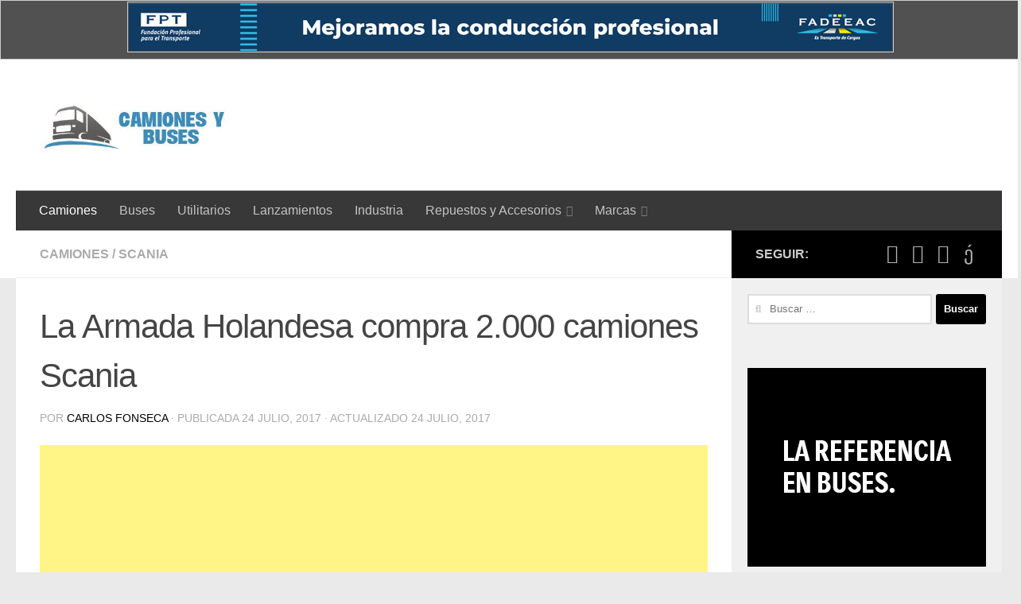

--- FILE ---
content_type: text/html; charset=UTF-8
request_url: http://www.camionesybuses.com.ar/la-armada-holandesa-compra-2-000-camiones-scania-20171458/
body_size: 28021
content:
<!DOCTYPE html><html
class="no-js" lang="es"><head><meta
charset="UTF-8"><meta
name="viewport" content="width=device-width, initial-scale=1.0"><link
rel="profile" href="https://gmpg.org/xfn/11" /><link
rel="pingback" href="https://www.camionesybuses.com.ar/xmlrpc.php"><meta
name='robots' content='index, follow, max-image-preview:large, max-snippet:-1, max-video-preview:-1' /> <script>document.documentElement.className=document.documentElement.className.replace("no-js","js")</script> <title>La Armada Holandesa compra 2.000 camiones Scania</title><meta
name="description" content="Alrededor de 500 millones de euros son los que desembolsará la armada holandesa para la compra de 2.000 unidades de la marca sueca de camiones. Scania" /><link
rel="canonical" href="https://www.camionesybuses.com.ar/la-armada-holandesa-compra-2-000-camiones-scania-20171458/" /><meta
property="og:locale" content="es_ES" /><meta
property="og:type" content="article" /><meta
property="og:title" content="La Armada Holandesa compra 2.000 camiones Scania" /><meta
property="og:description" content="Alrededor de 500 millones de euros son los que desembolsará la armada holandesa para la compra de 2.000 unidades de la marca sueca de camiones. Scania" /><meta
property="og:url" content="https://www.camionesybuses.com.ar/la-armada-holandesa-compra-2-000-camiones-scania-20171458/" /><meta
property="og:site_name" content="Noticias de Camiones y Buses" /><meta
property="article:publisher" content="https://www.facebook.com/camionesybusesarg/" /><meta
property="article:published_time" content="2017-07-24T10:13:58+00:00" /><meta
property="article:modified_time" content="2017-07-24T10:15:19+00:00" /><meta
property="og:image" content="https://i0.wp.com/www.camionesybuses.com.ar/wp-content/uploads/2017/07/scania-armada-holandesa.jpg?fit=800%2C402&ssl=1" /><meta
property="og:image:width" content="800" /><meta
property="og:image:height" content="402" /><meta
property="og:image:type" content="image/jpeg" /><meta
name="author" content="Carlos Fonseca" /><meta
name="twitter:card" content="summary_large_image" /><meta
name="twitter:creator" content="@camionesbusesAR" /><meta
name="twitter:site" content="@camionesbusesAR" /><meta
name="twitter:label1" content="Escrito por" /><meta
name="twitter:data1" content="Carlos Fonseca" /><meta
name="twitter:label2" content="Tiempo de lectura" /><meta
name="twitter:data2" content="1 minuto" /> <script type="application/ld+json" class="yoast-schema-graph">{"@context":"https://schema.org","@graph":[{"@type":"Article","@id":"https://www.camionesybuses.com.ar/la-armada-holandesa-compra-2-000-camiones-scania-20171458/#article","isPartOf":{"@id":"https://www.camionesybuses.com.ar/la-armada-holandesa-compra-2-000-camiones-scania-20171458/"},"author":{"name":"Carlos Fonseca","@id":"https://www.camionesybuses.com.ar/#/schema/person/d0337772d85bc462bb0467838c7d4e76"},"headline":"La Armada Holandesa compra 2.000 camiones Scania","datePublished":"2017-07-24T10:13:58+00:00","dateModified":"2017-07-24T10:15:19+00:00","mainEntityOfPage":{"@id":"https://www.camionesybuses.com.ar/la-armada-holandesa-compra-2-000-camiones-scania-20171458/"},"wordCount":106,"commentCount":0,"publisher":{"@id":"https://www.camionesybuses.com.ar/#organization"},"image":{"@id":"https://www.camionesybuses.com.ar/la-armada-holandesa-compra-2-000-camiones-scania-20171458/#primaryimage"},"thumbnailUrl":"https://www.camionesybuses.com.ar/wp-content/uploads/2017/07/scania-armada-holandesa.jpg","articleSection":["Camiones","Scania"],"inLanguage":"es","potentialAction":[{"@type":"CommentAction","name":"Comment","target":["https://www.camionesybuses.com.ar/la-armada-holandesa-compra-2-000-camiones-scania-20171458/#respond"]}]},{"@type":"WebPage","@id":"https://www.camionesybuses.com.ar/la-armada-holandesa-compra-2-000-camiones-scania-20171458/","url":"https://www.camionesybuses.com.ar/la-armada-holandesa-compra-2-000-camiones-scania-20171458/","name":"La Armada Holandesa compra 2.000 camiones Scania","isPartOf":{"@id":"https://www.camionesybuses.com.ar/#website"},"primaryImageOfPage":{"@id":"https://www.camionesybuses.com.ar/la-armada-holandesa-compra-2-000-camiones-scania-20171458/#primaryimage"},"image":{"@id":"https://www.camionesybuses.com.ar/la-armada-holandesa-compra-2-000-camiones-scania-20171458/#primaryimage"},"thumbnailUrl":"https://www.camionesybuses.com.ar/wp-content/uploads/2017/07/scania-armada-holandesa.jpg","datePublished":"2017-07-24T10:13:58+00:00","dateModified":"2017-07-24T10:15:19+00:00","description":"Alrededor de 500 millones de euros son los que desembolsará la armada holandesa para la compra de 2.000 unidades de la marca sueca de camiones. Scania","breadcrumb":{"@id":"https://www.camionesybuses.com.ar/la-armada-holandesa-compra-2-000-camiones-scania-20171458/#breadcrumb"},"inLanguage":"es","potentialAction":[{"@type":"ReadAction","target":["https://www.camionesybuses.com.ar/la-armada-holandesa-compra-2-000-camiones-scania-20171458/"]}]},{"@type":"ImageObject","inLanguage":"es","@id":"https://www.camionesybuses.com.ar/la-armada-holandesa-compra-2-000-camiones-scania-20171458/#primaryimage","url":"https://www.camionesybuses.com.ar/wp-content/uploads/2017/07/scania-armada-holandesa.jpg","contentUrl":"https://www.camionesybuses.com.ar/wp-content/uploads/2017/07/scania-armada-holandesa.jpg","width":800,"height":402,"caption":"camiones scania"},{"@type":"BreadcrumbList","@id":"https://www.camionesybuses.com.ar/la-armada-holandesa-compra-2-000-camiones-scania-20171458/#breadcrumb","itemListElement":[{"@type":"ListItem","position":1,"name":"Portada","item":"https://www.camionesybuses.com.ar/"},{"@type":"ListItem","position":2,"name":"La Armada Holandesa compra 2.000 camiones Scania"}]},{"@type":"WebSite","@id":"https://www.camionesybuses.com.ar/#website","url":"https://www.camionesybuses.com.ar/","name":"Noticias de Camiones y Buses","description":"Noticias de camiones y buses de la Argentina","publisher":{"@id":"https://www.camionesybuses.com.ar/#organization"},"potentialAction":[{"@type":"SearchAction","target":{"@type":"EntryPoint","urlTemplate":"https://www.camionesybuses.com.ar/?s={search_term_string}"},"query-input":{"@type":"PropertyValueSpecification","valueRequired":true,"valueName":"search_term_string"}}],"inLanguage":"es"},{"@type":"Organization","@id":"https://www.camionesybuses.com.ar/#organization","name":"Camiones y Buses","url":"https://www.camionesybuses.com.ar/","logo":{"@type":"ImageObject","inLanguage":"es","@id":"https://www.camionesybuses.com.ar/#/schema/logo/image/","url":"https://i0.wp.com/www.camionesybuses.com.ar/wp-content/uploads/2018/10/cropped-logo-camionesy-buses.jpg?fit=424%2C140","contentUrl":"https://i0.wp.com/www.camionesybuses.com.ar/wp-content/uploads/2018/10/cropped-logo-camionesy-buses.jpg?fit=424%2C140","width":424,"height":140,"caption":"Camiones y Buses"},"image":{"@id":"https://www.camionesybuses.com.ar/#/schema/logo/image/"},"sameAs":["https://www.facebook.com/camionesybusesarg/","https://x.com/camionesbusesAR","https://www.instagram.com/camionesybusesarg/","https://www.youtube.com/c/CamionesybusesArg"]},{"@type":"Person","@id":"https://www.camionesybuses.com.ar/#/schema/person/d0337772d85bc462bb0467838c7d4e76","name":"Carlos Fonseca","image":{"@type":"ImageObject","inLanguage":"es","@id":"https://www.camionesybuses.com.ar/#/schema/person/image/","url":"https://secure.gravatar.com/avatar/09014da0ac2b99d82edea776e006c08ca56aeb472929d7fdfcae18f7b73117d8?s=96&r=g","contentUrl":"https://secure.gravatar.com/avatar/09014da0ac2b99d82edea776e006c08ca56aeb472929d7fdfcae18f7b73117d8?s=96&r=g","caption":"Carlos Fonseca"},"url":"https://www.camionesybuses.com.ar/author/admin/"}]}</script> <link
rel="alternate" type="application/rss+xml" title="Noticias de Camiones y Buses &raquo; Feed" href="https://www.camionesybuses.com.ar/feed/" /><link
rel="alternate" type="application/rss+xml" title="Noticias de Camiones y Buses &raquo; Feed de los comentarios" href="https://www.camionesybuses.com.ar/comments/feed/" /><link
rel="alternate" type="application/rss+xml" title="Noticias de Camiones y Buses &raquo; Comentario La Armada Holandesa compra 2.000 camiones Scania del feed" href="https://www.camionesybuses.com.ar/la-armada-holandesa-compra-2-000-camiones-scania-20171458/feed/" /><link
rel="alternate" title="oEmbed (JSON)" type="application/json+oembed" href="https://www.camionesybuses.com.ar/wp-json/oembed/1.0/embed?url=https%3A%2F%2Fwww.camionesybuses.com.ar%2Fla-armada-holandesa-compra-2-000-camiones-scania-20171458%2F" /><link
rel="alternate" title="oEmbed (XML)" type="text/xml+oembed" href="https://www.camionesybuses.com.ar/wp-json/oembed/1.0/embed?url=https%3A%2F%2Fwww.camionesybuses.com.ar%2Fla-armada-holandesa-compra-2-000-camiones-scania-20171458%2F&#038;format=xml" /><style type="text/css" media="all">
/*!
 * Font Awesome Free 5.15.2 by @fontawesome - https://fontawesome.com
 * License - https://fontawesome.com/license/free (Icons: CC BY 4.0, Fonts: SIL OFL 1.1, Code: MIT License)
 */.fab,.far{font-weight:400}.fa,.fab,.fad,.fal,.far,.fas{-moz-osx-font-smoothing:grayscale;-webkit-font-smoothing:antialiased;display:inline-block;font-display:block;font-style:normal;font-variant:normal;text-rendering:auto;line-height:1}.fa-lg{font-size:1.33333em;line-height:.75em;vertical-align:-.0667em}.fa-xs{font-size:.75em}.fa-sm{font-size:.875em}.fa-1x{font-size:1em}.fa-2x,.fa-stack-2x{font-size:2em}.fa-3x{font-size:3em}.fa-4x{font-size:4em}.fa-5x{font-size:5em}.fa-6x{font-size:6em}.fa-7x{font-size:7em}.fa-8x{font-size:8em}.fa-9x{font-size:9em}.fa-10x{font-size:10em}.fa-fw{text-align:center;width:1.25em}.fa-ul{list-style-type:none;margin-left:2.5em;padding-left:0}.fa-ul>li{position:relative}.fa-li{left:-2em;position:absolute;text-align:center;width:2em;line-height:inherit}.fa-border{border:.08em solid #eee;border-radius:.1em;padding:.2em .25em .15em}.fa-pull-left{float:left}.fa-pull-right{float:right}.fa.fa-pull-left,.fab.fa-pull-left,.fal.fa-pull-left,.far.fa-pull-left,.fas.fa-pull-left{margin-right:.3em}.fa.fa-pull-right,.fab.fa-pull-right,.fal.fa-pull-right,.far.fa-pull-right,.fas.fa-pull-right{margin-left:.3em}.fa-spin{-webkit-animation:fa-spin 2s infinite linear;animation:fa-spin 2s infinite linear}.fa-pulse{-webkit-animation:fa-spin 1s infinite steps(8);animation:fa-spin 1s infinite steps(8)}@-webkit-keyframes fa-spin{0%{-webkit-transform:rotate(0);transform:rotate(0)}100%{-webkit-transform:rotate(360deg);transform:rotate(360deg)}}@keyframes fa-spin{0%{-webkit-transform:rotate(0);transform:rotate(0)}100%{-webkit-transform:rotate(360deg);transform:rotate(360deg)}}.fa-rotate-90{-ms-filter:"progid:DXImageTransform.Microsoft.BasicImage(rotation=1)";-webkit-transform:rotate(90deg);transform:rotate(90deg)}.fa-rotate-180{-ms-filter:"progid:DXImageTransform.Microsoft.BasicImage(rotation=2)";-webkit-transform:rotate(180deg);transform:rotate(180deg)}.fa-rotate-270{-ms-filter:"progid:DXImageTransform.Microsoft.BasicImage(rotation=3)";-webkit-transform:rotate(270deg);transform:rotate(270deg)}.fa-flip-horizontal{-ms-filter:"progid:DXImageTransform.Microsoft.BasicImage(rotation=0, mirror=1)";-webkit-transform:scale(-1,1);transform:scale(-1,1)}.fa-flip-vertical{-ms-filter:"progid:DXImageTransform.Microsoft.BasicImage(rotation=2, mirror=1)";-webkit-transform:scale(1,-1);transform:scale(1,-1)}.fa-flip-both,.fa-flip-horizontal.fa-flip-vertical{-ms-filter:"progid:DXImageTransform.Microsoft.BasicImage(rotation=2, mirror=1)";-webkit-transform:scale(-1,-1);transform:scale(-1,-1)}:root .fa-flip-both,:root .fa-flip-horizontal,:root .fa-flip-vertical,:root .fa-rotate-180,:root .fa-rotate-270,:root .fa-rotate-90{-webkit-filter:none;filter:none}.fa-stack{display:inline-block;height:2em;line-height:2em;position:relative;vertical-align:middle;width:2.5em}.fa-stack-1x,.fa-stack-2x{left:0;position:absolute;text-align:center;width:100%}.fa-stack-1x{line-height:inherit}.fa-inverse{color:#fff}.fa-500px:before{content:"\f26e"}.fa-accessible-icon:before{content:"\f368"}.fa-accusoft:before{content:"\f369"}.fa-acquisitions-incorporated:before{content:"\f6af"}.fa-ad:before{content:"\f641"}.fa-address-book:before{content:"\f2b9"}.fa-address-card:before{content:"\f2bb"}.fa-adjust:before{content:"\f042"}.fa-adn:before{content:"\f170"}.fa-adversal:before{content:"\f36a"}.fa-affiliatetheme:before{content:"\f36b"}.fa-air-freshener:before{content:"\f5d0"}.fa-airbnb:before{content:"\f834"}.fa-algolia:before{content:"\f36c"}.fa-align-center:before{content:"\f037"}.fa-align-justify:before{content:"\f039"}.fa-align-left:before{content:"\f036"}.fa-align-right:before{content:"\f038"}.fa-alipay:before{content:"\f642"}.fa-allergies:before{content:"\f461"}.fa-amazon:before{content:"\f270"}.fa-amazon-pay:before{content:"\f42c"}.fa-ambulance:before{content:"\f0f9"}.fa-american-sign-language-interpreting:before{content:"\f2a3"}.fa-amilia:before{content:"\f36d"}.fa-anchor:before{content:"\f13d"}.fa-android:before{content:"\f17b"}.fa-angellist:before{content:"\f209"}.fa-angle-double-down:before{content:"\f103"}.fa-angle-double-left:before{content:"\f100"}.fa-angle-double-right:before{content:"\f101"}.fa-angle-double-up:before{content:"\f102"}.fa-angle-down:before{content:"\f107"}.fa-angle-left:before{content:"\f104"}.fa-angle-right:before{content:"\f105"}.fa-angle-up:before{content:"\f106"}.fa-angry:before{content:"\f556"}.fa-angrycreative:before{content:"\f36e"}.fa-angular:before{content:"\f420"}.fa-ankh:before{content:"\f644"}.fa-app-store:before{content:"\f36f"}.fa-app-store-ios:before{content:"\f370"}.fa-apper:before{content:"\f371"}.fa-apple:before{content:"\f179"}.fa-apple-alt:before{content:"\f5d1"}.fa-apple-pay:before{content:"\f415"}.fa-archive:before{content:"\f187"}.fa-archway:before{content:"\f557"}.fa-arrow-alt-circle-down:before{content:"\f358"}.fa-arrow-alt-circle-left:before{content:"\f359"}.fa-arrow-alt-circle-right:before{content:"\f35a"}.fa-arrow-alt-circle-up:before{content:"\f35b"}.fa-arrow-circle-down:before{content:"\f0ab"}.fa-arrow-circle-left:before{content:"\f0a8"}.fa-arrow-circle-right:before{content:"\f0a9"}.fa-arrow-circle-up:before{content:"\f0aa"}.fa-arrow-down:before{content:"\f063"}.fa-arrow-left:before{content:"\f060"}.fa-arrow-right:before{content:"\f061"}.fa-arrow-up:before{content:"\f062"}.fa-arrows-alt:before{content:"\f0b2"}.fa-arrows-alt-h:before{content:"\f337"}.fa-arrows-alt-v:before{content:"\f338"}.fa-artstation:before{content:"\f77a"}.fa-assistive-listening-systems:before{content:"\f2a2"}.fa-asterisk:before{content:"\f069"}.fa-asymmetrik:before{content:"\f372"}.fa-at:before{content:"\f1fa"}.fa-atlas:before{content:"\f558"}.fa-atlassian:before{content:"\f77b"}.fa-atom:before{content:"\f5d2"}.fa-audible:before{content:"\f373"}.fa-audio-description:before{content:"\f29e"}.fa-autoprefixer:before{content:"\f41c"}.fa-avianex:before{content:"\f374"}.fa-aviato:before{content:"\f421"}.fa-award:before{content:"\f559"}.fa-aws:before{content:"\f375"}.fa-baby:before{content:"\f77c"}.fa-baby-carriage:before{content:"\f77d"}.fa-backspace:before{content:"\f55a"}.fa-backward:before{content:"\f04a"}.fa-bacon:before{content:"\f7e5"}.fa-bacteria:before{content:"\e059"}.fa-bacterium:before{content:"\e05a"}.fa-bahai:before{content:"\f666"}.fa-balance-scale:before{content:"\f24e"}.fa-balance-scale-left:before{content:"\f515"}.fa-balance-scale-right:before{content:"\f516"}.fa-ban:before{content:"\f05e"}.fa-band-aid:before{content:"\f462"}.fa-bandcamp:before{content:"\f2d5"}.fa-barcode:before{content:"\f02a"}.fa-bars:before{content:"\f0c9"}.fa-baseball-ball:before{content:"\f433"}.fa-basketball-ball:before{content:"\f434"}.fa-bath:before{content:"\f2cd"}.fa-battery-empty:before{content:"\f244"}.fa-battery-full:before{content:"\f240"}.fa-battery-half:before{content:"\f242"}.fa-battery-quarter:before{content:"\f243"}.fa-battery-three-quarters:before{content:"\f241"}.fa-battle-net:before{content:"\f835"}.fa-bed:before{content:"\f236"}.fa-beer:before{content:"\f0fc"}.fa-behance:before{content:"\f1b4"}.fa-behance-square:before{content:"\f1b5"}.fa-bell:before{content:"\f0f3"}.fa-bell-slash:before{content:"\f1f6"}.fa-bezier-curve:before{content:"\f55b"}.fa-bible:before{content:"\f647"}.fa-bicycle:before{content:"\f206"}.fa-biking:before{content:"\f84a"}.fa-bimobject:before{content:"\f378"}.fa-binoculars:before{content:"\f1e5"}.fa-biohazard:before{content:"\f780"}.fa-birthday-cake:before{content:"\f1fd"}.fa-bitbucket:before{content:"\f171"}.fa-bitcoin:before{content:"\f379"}.fa-bity:before{content:"\f37a"}.fa-black-tie:before{content:"\f27e"}.fa-blackberry:before{content:"\f37b"}.fa-blender:before{content:"\f517"}.fa-blender-phone:before{content:"\f6b6"}.fa-blind:before{content:"\f29d"}.fa-blog:before{content:"\f781"}.fa-blogger:before{content:"\f37c"}.fa-blogger-b:before{content:"\f37d"}.fa-bluetooth:before{content:"\f293"}.fa-bluetooth-b:before{content:"\f294"}.fa-bold:before{content:"\f032"}.fa-bolt:before{content:"\f0e7"}.fa-bomb:before{content:"\f1e2"}.fa-bone:before{content:"\f5d7"}.fa-bong:before{content:"\f55c"}.fa-book:before{content:"\f02d"}.fa-book-dead:before{content:"\f6b7"}.fa-book-medical:before{content:"\f7e6"}.fa-book-open:before{content:"\f518"}.fa-book-reader:before{content:"\f5da"}.fa-bookmark:before{content:"\f02e"}.fa-bootstrap:before{content:"\f836"}.fa-border-all:before{content:"\f84c"}.fa-border-none:before{content:"\f850"}.fa-border-style:before{content:"\f853"}.fa-bowling-ball:before{content:"\f436"}.fa-box:before{content:"\f466"}.fa-box-open:before{content:"\f49e"}.fa-box-tissue:before{content:"\e05b"}.fa-boxes:before{content:"\f468"}.fa-braille:before{content:"\f2a1"}.fa-brain:before{content:"\f5dc"}.fa-bread-slice:before{content:"\f7ec"}.fa-briefcase:before{content:"\f0b1"}.fa-briefcase-medical:before{content:"\f469"}.fa-broadcast-tower:before{content:"\f519"}.fa-broom:before{content:"\f51a"}.fa-brush:before{content:"\f55d"}.fa-btc:before{content:"\f15a"}.fa-buffer:before{content:"\f837"}.fa-bug:before{content:"\f188"}.fa-building:before{content:"\f1ad"}.fa-bullhorn:before{content:"\f0a1"}.fa-bullseye:before{content:"\f140"}.fa-burn:before{content:"\f46a"}.fa-buromobelexperte:before{content:"\f37f"}.fa-bus:before{content:"\f207"}.fa-bus-alt:before{content:"\f55e"}.fa-business-time:before{content:"\f64a"}.fa-buy-n-large:before{content:"\f8a6"}.fa-buysellads:before{content:"\f20d"}.fa-calculator:before{content:"\f1ec"}.fa-calendar:before{content:"\f133"}.fa-calendar-alt:before{content:"\f073"}.fa-calendar-check:before{content:"\f274"}.fa-calendar-day:before{content:"\f783"}.fa-calendar-minus:before{content:"\f272"}.fa-calendar-plus:before{content:"\f271"}.fa-calendar-times:before{content:"\f273"}.fa-calendar-week:before{content:"\f784"}.fa-camera:before{content:"\f030"}.fa-camera-retro:before{content:"\f083"}.fa-campground:before{content:"\f6bb"}.fa-canadian-maple-leaf:before{content:"\f785"}.fa-candy-cane:before{content:"\f786"}.fa-cannabis:before{content:"\f55f"}.fa-capsules:before{content:"\f46b"}.fa-car:before{content:"\f1b9"}.fa-car-alt:before{content:"\f5de"}.fa-car-battery:before{content:"\f5df"}.fa-car-crash:before{content:"\f5e1"}.fa-car-side:before{content:"\f5e4"}.fa-caravan:before{content:"\f8ff"}.fa-caret-down:before{content:"\f0d7"}.fa-caret-left:before{content:"\f0d9"}.fa-caret-right:before{content:"\f0da"}.fa-caret-square-down:before{content:"\f150"}.fa-caret-square-left:before{content:"\f191"}.fa-caret-square-right:before{content:"\f152"}.fa-caret-square-up:before{content:"\f151"}.fa-caret-up:before{content:"\f0d8"}.fa-carrot:before{content:"\f787"}.fa-cart-arrow-down:before{content:"\f218"}.fa-cart-plus:before{content:"\f217"}.fa-cash-register:before{content:"\f788"}.fa-cat:before{content:"\f6be"}.fa-cc-amazon-pay:before{content:"\f42d"}.fa-cc-amex:before{content:"\f1f3"}.fa-cc-apple-pay:before{content:"\f416"}.fa-cc-diners-club:before{content:"\f24c"}.fa-cc-discover:before{content:"\f1f2"}.fa-cc-jcb:before{content:"\f24b"}.fa-cc-mastercard:before{content:"\f1f1"}.fa-cc-paypal:before{content:"\f1f4"}.fa-cc-stripe:before{content:"\f1f5"}.fa-cc-visa:before{content:"\f1f0"}.fa-centercode:before{content:"\f380"}.fa-centos:before{content:"\f789"}.fa-certificate:before{content:"\f0a3"}.fa-chair:before{content:"\f6c0"}.fa-chalkboard:before{content:"\f51b"}.fa-chalkboard-teacher:before{content:"\f51c"}.fa-charging-station:before{content:"\f5e7"}.fa-chart-area:before{content:"\f1fe"}.fa-chart-bar:before{content:"\f080"}.fa-chart-line:before{content:"\f201"}.fa-chart-pie:before{content:"\f200"}.fa-check:before{content:"\f00c"}.fa-check-circle:before{content:"\f058"}.fa-check-double:before{content:"\f560"}.fa-check-square:before{content:"\f14a"}.fa-cheese:before{content:"\f7ef"}.fa-chess:before{content:"\f439"}.fa-chess-bishop:before{content:"\f43a"}.fa-chess-board:before{content:"\f43c"}.fa-chess-king:before{content:"\f43f"}.fa-chess-knight:before{content:"\f441"}.fa-chess-pawn:before{content:"\f443"}.fa-chess-queen:before{content:"\f445"}.fa-chess-rook:before{content:"\f447"}.fa-chevron-circle-down:before{content:"\f13a"}.fa-chevron-circle-left:before{content:"\f137"}.fa-chevron-circle-right:before{content:"\f138"}.fa-chevron-circle-up:before{content:"\f139"}.fa-chevron-down:before{content:"\f078"}.fa-chevron-left:before{content:"\f053"}.fa-chevron-right:before{content:"\f054"}.fa-chevron-up:before{content:"\f077"}.fa-child:before{content:"\f1ae"}.fa-chrome:before{content:"\f268"}.fa-chromecast:before{content:"\f838"}.fa-church:before{content:"\f51d"}.fa-circle:before{content:"\f111"}.fa-circle-notch:before{content:"\f1ce"}.fa-city:before{content:"\f64f"}.fa-clinic-medical:before{content:"\f7f2"}.fa-clipboard:before{content:"\f328"}.fa-clipboard-check:before{content:"\f46c"}.fa-clipboard-list:before{content:"\f46d"}.fa-clock:before{content:"\f017"}.fa-clone:before{content:"\f24d"}.fa-closed-captioning:before{content:"\f20a"}.fa-cloud:before{content:"\f0c2"}.fa-cloud-download-alt:before{content:"\f381"}.fa-cloud-meatball:before{content:"\f73b"}.fa-cloud-moon:before{content:"\f6c3"}.fa-cloud-moon-rain:before{content:"\f73c"}.fa-cloud-rain:before{content:"\f73d"}.fa-cloud-showers-heavy:before{content:"\f740"}.fa-cloud-sun:before{content:"\f6c4"}.fa-cloud-sun-rain:before{content:"\f743"}.fa-cloud-upload-alt:before{content:"\f382"}.fa-cloudflare:before{content:"\e07d"}.fa-cloudscale:before{content:"\f383"}.fa-cloudsmith:before{content:"\f384"}.fa-cloudversify:before{content:"\f385"}.fa-cocktail:before{content:"\f561"}.fa-code:before{content:"\f121"}.fa-code-branch:before{content:"\f126"}.fa-codepen:before{content:"\f1cb"}.fa-codiepie:before{content:"\f284"}.fa-coffee:before{content:"\f0f4"}.fa-cog:before{content:"\f013"}.fa-cogs:before{content:"\f085"}.fa-coins:before{content:"\f51e"}.fa-columns:before{content:"\f0db"}.fa-comment:before{content:"\f075"}.fa-comment-alt:before{content:"\f27a"}.fa-comment-dollar:before{content:"\f651"}.fa-comment-dots:before{content:"\f4ad"}.fa-comment-medical:before{content:"\f7f5"}.fa-comment-slash:before{content:"\f4b3"}.fa-comments:before{content:"\f086"}.fa-comments-dollar:before{content:"\f653"}.fa-compact-disc:before{content:"\f51f"}.fa-compass:before{content:"\f14e"}.fa-compress:before{content:"\f066"}.fa-compress-alt:before{content:"\f422"}.fa-compress-arrows-alt:before{content:"\f78c"}.fa-concierge-bell:before{content:"\f562"}.fa-confluence:before{content:"\f78d"}.fa-connectdevelop:before{content:"\f20e"}.fa-contao:before{content:"\f26d"}.fa-cookie:before{content:"\f563"}.fa-cookie-bite:before{content:"\f564"}.fa-copy:before{content:"\f0c5"}.fa-copyright:before{content:"\f1f9"}.fa-cotton-bureau:before{content:"\f89e"}.fa-couch:before{content:"\f4b8"}.fa-cpanel:before{content:"\f388"}.fa-creative-commons:before{content:"\f25e"}.fa-creative-commons-by:before{content:"\f4e7"}.fa-creative-commons-nc:before{content:"\f4e8"}.fa-creative-commons-nc-eu:before{content:"\f4e9"}.fa-creative-commons-nc-jp:before{content:"\f4ea"}.fa-creative-commons-nd:before{content:"\f4eb"}.fa-creative-commons-pd:before{content:"\f4ec"}.fa-creative-commons-pd-alt:before{content:"\f4ed"}.fa-creative-commons-remix:before{content:"\f4ee"}.fa-creative-commons-sa:before{content:"\f4ef"}.fa-creative-commons-sampling:before{content:"\f4f0"}.fa-creative-commons-sampling-plus:before{content:"\f4f1"}.fa-creative-commons-share:before{content:"\f4f2"}.fa-creative-commons-zero:before{content:"\f4f3"}.fa-credit-card:before{content:"\f09d"}.fa-critical-role:before{content:"\f6c9"}.fa-crop:before{content:"\f125"}.fa-crop-alt:before{content:"\f565"}.fa-cross:before{content:"\f654"}.fa-crosshairs:before{content:"\f05b"}.fa-crow:before{content:"\f520"}.fa-crown:before{content:"\f521"}.fa-crutch:before{content:"\f7f7"}.fa-css3:before{content:"\f13c"}.fa-css3-alt:before{content:"\f38b"}.fa-cube:before{content:"\f1b2"}.fa-cubes:before{content:"\f1b3"}.fa-cut:before{content:"\f0c4"}.fa-cuttlefish:before{content:"\f38c"}.fa-d-and-d:before{content:"\f38d"}.fa-d-and-d-beyond:before{content:"\f6ca"}.fa-dailymotion:before{content:"\e052"}.fa-dashcube:before{content:"\f210"}.fa-database:before{content:"\f1c0"}.fa-deaf:before{content:"\f2a4"}.fa-deezer:before{content:"\e077"}.fa-delicious:before{content:"\f1a5"}.fa-democrat:before{content:"\f747"}.fa-deploydog:before{content:"\f38e"}.fa-deskpro:before{content:"\f38f"}.fa-desktop:before{content:"\f108"}.fa-dev:before{content:"\f6cc"}.fa-deviantart:before{content:"\f1bd"}.fa-dharmachakra:before{content:"\f655"}.fa-dhl:before{content:"\f790"}.fa-diagnoses:before{content:"\f470"}.fa-diaspora:before{content:"\f791"}.fa-dice:before{content:"\f522"}.fa-dice-d20:before{content:"\f6cf"}.fa-dice-d6:before{content:"\f6d1"}.fa-dice-five:before{content:"\f523"}.fa-dice-four:before{content:"\f524"}.fa-dice-one:before{content:"\f525"}.fa-dice-six:before{content:"\f526"}.fa-dice-three:before{content:"\f527"}.fa-dice-two:before{content:"\f528"}.fa-digg:before{content:"\f1a6"}.fa-digital-ocean:before{content:"\f391"}.fa-digital-tachograph:before{content:"\f566"}.fa-directions:before{content:"\f5eb"}.fa-discord:before{content:"\f392"}.fa-discourse:before{content:"\f393"}.fa-disease:before{content:"\f7fa"}.fa-divide:before{content:"\f529"}.fa-dizzy:before{content:"\f567"}.fa-dna:before{content:"\f471"}.fa-dochub:before{content:"\f394"}.fa-docker:before{content:"\f395"}.fa-dog:before{content:"\f6d3"}.fa-dollar-sign:before{content:"\f155"}.fa-dolly:before{content:"\f472"}.fa-dolly-flatbed:before{content:"\f474"}.fa-donate:before{content:"\f4b9"}.fa-door-closed:before{content:"\f52a"}.fa-door-open:before{content:"\f52b"}.fa-dot-circle:before{content:"\f192"}.fa-dove:before{content:"\f4ba"}.fa-download:before{content:"\f019"}.fa-draft2digital:before{content:"\f396"}.fa-drafting-compass:before{content:"\f568"}.fa-dragon:before{content:"\f6d5"}.fa-draw-polygon:before{content:"\f5ee"}.fa-dribbble:before{content:"\f17d"}.fa-dribbble-square:before{content:"\f397"}.fa-dropbox:before{content:"\f16b"}.fa-drum:before{content:"\f569"}.fa-drum-steelpan:before{content:"\f56a"}.fa-drumstick-bite:before{content:"\f6d7"}.fa-drupal:before{content:"\f1a9"}.fa-dumbbell:before{content:"\f44b"}.fa-dumpster:before{content:"\f793"}.fa-dumpster-fire:before{content:"\f794"}.fa-dungeon:before{content:"\f6d9"}.fa-dyalog:before{content:"\f399"}.fa-earlybirds:before{content:"\f39a"}.fa-ebay:before{content:"\f4f4"}.fa-edge:before{content:"\f282"}.fa-edge-legacy:before{content:"\e078"}.fa-edit:before{content:"\f044"}.fa-egg:before{content:"\f7fb"}.fa-eject:before{content:"\f052"}.fa-elementor:before{content:"\f430"}.fa-ellipsis-h:before{content:"\f141"}.fa-ellipsis-v:before{content:"\f142"}.fa-ello:before{content:"\f5f1"}.fa-ember:before{content:"\f423"}.fa-empire:before{content:"\f1d1"}.fa-envelope:before{content:"\f0e0"}.fa-envelope-open:before{content:"\f2b6"}.fa-envelope-open-text:before{content:"\f658"}.fa-envelope-square:before{content:"\f199"}.fa-envira:before{content:"\f299"}.fa-equals:before{content:"\f52c"}.fa-eraser:before{content:"\f12d"}.fa-erlang:before{content:"\f39d"}.fa-ethereum:before{content:"\f42e"}.fa-ethernet:before{content:"\f796"}.fa-etsy:before{content:"\f2d7"}.fa-euro-sign:before{content:"\f153"}.fa-evernote:before{content:"\f839"}.fa-exchange-alt:before{content:"\f362"}.fa-exclamation:before{content:"\f12a"}.fa-exclamation-circle:before{content:"\f06a"}.fa-exclamation-triangle:before{content:"\f071"}.fa-expand:before{content:"\f065"}.fa-expand-alt:before{content:"\f424"}.fa-expand-arrows-alt:before{content:"\f31e"}.fa-expeditedssl:before{content:"\f23e"}.fa-external-link-alt:before{content:"\f35d"}.fa-external-link-square-alt:before{content:"\f360"}.fa-eye:before{content:"\f06e"}.fa-eye-dropper:before{content:"\f1fb"}.fa-eye-slash:before{content:"\f070"}.fa-facebook:before{content:"\f09a"}.fa-facebook-f:before{content:"\f39e"}.fa-facebook-messenger:before{content:"\f39f"}.fa-facebook-square:before{content:"\f082"}.fa-fan:before{content:"\f863"}.fa-fantasy-flight-games:before{content:"\f6dc"}.fa-fast-backward:before{content:"\f049"}.fa-fast-forward:before{content:"\f050"}.fa-faucet:before{content:"\e005"}.fa-fax:before{content:"\f1ac"}.fa-feather:before{content:"\f52d"}.fa-feather-alt:before{content:"\f56b"}.fa-fedex:before{content:"\f797"}.fa-fedora:before{content:"\f798"}.fa-female:before{content:"\f182"}.fa-fighter-jet:before{content:"\f0fb"}.fa-figma:before{content:"\f799"}.fa-file:before{content:"\f15b"}.fa-file-alt:before{content:"\f15c"}.fa-file-archive:before{content:"\f1c6"}.fa-file-audio:before{content:"\f1c7"}.fa-file-code:before{content:"\f1c9"}.fa-file-contract:before{content:"\f56c"}.fa-file-csv:before{content:"\f6dd"}.fa-file-download:before{content:"\f56d"}.fa-file-excel:before{content:"\f1c3"}.fa-file-export:before{content:"\f56e"}.fa-file-image:before{content:"\f1c5"}.fa-file-import:before{content:"\f56f"}.fa-file-invoice:before{content:"\f570"}.fa-file-invoice-dollar:before{content:"\f571"}.fa-file-medical:before{content:"\f477"}.fa-file-medical-alt:before{content:"\f478"}.fa-file-pdf:before{content:"\f1c1"}.fa-file-powerpoint:before{content:"\f1c4"}.fa-file-prescription:before{content:"\f572"}.fa-file-signature:before{content:"\f573"}.fa-file-upload:before{content:"\f574"}.fa-file-video:before{content:"\f1c8"}.fa-file-word:before{content:"\f1c2"}.fa-fill:before{content:"\f575"}.fa-fill-drip:before{content:"\f576"}.fa-film:before{content:"\f008"}.fa-filter:before{content:"\f0b0"}.fa-fingerprint:before{content:"\f577"}.fa-fire:before{content:"\f06d"}.fa-fire-alt:before{content:"\f7e4"}.fa-fire-extinguisher:before{content:"\f134"}.fa-firefox:before{content:"\f269"}.fa-firefox-browser:before{content:"\e007"}.fa-first-aid:before{content:"\f479"}.fa-first-order:before{content:"\f2b0"}.fa-first-order-alt:before{content:"\f50a"}.fa-firstdraft:before{content:"\f3a1"}.fa-fish:before{content:"\f578"}.fa-fist-raised:before{content:"\f6de"}.fa-flag:before{content:"\f024"}.fa-flag-checkered:before{content:"\f11e"}.fa-flag-usa:before{content:"\f74d"}.fa-flask:before{content:"\f0c3"}.fa-flickr:before{content:"\f16e"}.fa-flipboard:before{content:"\f44d"}.fa-flushed:before{content:"\f579"}.fa-fly:before{content:"\f417"}.fa-folder:before{content:"\f07b"}.fa-folder-minus:before{content:"\f65d"}.fa-folder-open:before{content:"\f07c"}.fa-folder-plus:before{content:"\f65e"}.fa-font:before{content:"\f031"}.fa-font-awesome:before{content:"\f2b4"}.fa-font-awesome-alt:before{content:"\f35c"}.fa-font-awesome-flag:before{content:"\f425"}.fa-font-awesome-logo-full:before{content:"\f4e6"}.fa-fonticons:before{content:"\f280"}.fa-fonticons-fi:before{content:"\f3a2"}.fa-football-ball:before{content:"\f44e"}.fa-fort-awesome:before{content:"\f286"}.fa-fort-awesome-alt:before{content:"\f3a3"}.fa-forumbee:before{content:"\f211"}.fa-forward:before{content:"\f04e"}.fa-foursquare:before{content:"\f180"}.fa-free-code-camp:before{content:"\f2c5"}.fa-freebsd:before{content:"\f3a4"}.fa-frog:before{content:"\f52e"}.fa-frown:before{content:"\f119"}.fa-frown-open:before{content:"\f57a"}.fa-fulcrum:before{content:"\f50b"}.fa-funnel-dollar:before{content:"\f662"}.fa-futbol:before{content:"\f1e3"}.fa-galactic-republic:before{content:"\f50c"}.fa-galactic-senate:before{content:"\f50d"}.fa-gamepad:before{content:"\f11b"}.fa-gas-pump:before{content:"\f52f"}.fa-gavel:before{content:"\f0e3"}.fa-gem:before{content:"\f3a5"}.fa-genderless:before{content:"\f22d"}.fa-get-pocket:before{content:"\f265"}.fa-gg:before{content:"\f260"}.fa-gg-circle:before{content:"\f261"}.fa-ghost:before{content:"\f6e2"}.fa-gift:before{content:"\f06b"}.fa-gifts:before{content:"\f79c"}.fa-git:before{content:"\f1d3"}.fa-git-alt:before{content:"\f841"}.fa-git-square:before{content:"\f1d2"}.fa-github:before{content:"\f09b"}.fa-github-alt:before{content:"\f113"}.fa-github-square:before{content:"\f092"}.fa-gitkraken:before{content:"\f3a6"}.fa-gitlab:before{content:"\f296"}.fa-gitter:before{content:"\f426"}.fa-glass-cheers:before{content:"\f79f"}.fa-glass-martini:before{content:"\f000"}.fa-glass-martini-alt:before{content:"\f57b"}.fa-glass-whiskey:before{content:"\f7a0"}.fa-glasses:before{content:"\f530"}.fa-glide:before{content:"\f2a5"}.fa-glide-g:before{content:"\f2a6"}.fa-globe:before{content:"\f0ac"}.fa-globe-africa:before{content:"\f57c"}.fa-globe-americas:before{content:"\f57d"}.fa-globe-asia:before{content:"\f57e"}.fa-globe-europe:before{content:"\f7a2"}.fa-gofore:before{content:"\f3a7"}.fa-golf-ball:before{content:"\f450"}.fa-goodreads:before{content:"\f3a8"}.fa-goodreads-g:before{content:"\f3a9"}.fa-google:before{content:"\f1a0"}.fa-google-drive:before{content:"\f3aa"}.fa-google-pay:before{content:"\e079"}.fa-google-play:before{content:"\f3ab"}.fa-google-plus:before{content:"\f2b3"}.fa-google-plus-g:before{content:"\f0d5"}.fa-google-plus-square:before{content:"\f0d4"}.fa-google-wallet:before{content:"\f1ee"}.fa-gopuram:before{content:"\f664"}.fa-graduation-cap:before{content:"\f19d"}.fa-gratipay:before{content:"\f184"}.fa-grav:before{content:"\f2d6"}.fa-greater-than:before{content:"\f531"}.fa-greater-than-equal:before{content:"\f532"}.fa-grimace:before{content:"\f57f"}.fa-grin:before{content:"\f580"}.fa-grin-alt:before{content:"\f581"}.fa-grin-beam:before{content:"\f582"}.fa-grin-beam-sweat:before{content:"\f583"}.fa-grin-hearts:before{content:"\f584"}.fa-grin-squint:before{content:"\f585"}.fa-grin-squint-tears:before{content:"\f586"}.fa-grin-stars:before{content:"\f587"}.fa-grin-tears:before{content:"\f588"}.fa-grin-tongue:before{content:"\f589"}.fa-grin-tongue-squint:before{content:"\f58a"}.fa-grin-tongue-wink:before{content:"\f58b"}.fa-grin-wink:before{content:"\f58c"}.fa-grip-horizontal:before{content:"\f58d"}.fa-grip-lines:before{content:"\f7a4"}.fa-grip-lines-vertical:before{content:"\f7a5"}.fa-grip-vertical:before{content:"\f58e"}.fa-gripfire:before{content:"\f3ac"}.fa-grunt:before{content:"\f3ad"}.fa-guilded:before{content:"\e07e"}.fa-guitar:before{content:"\f7a6"}.fa-gulp:before{content:"\f3ae"}.fa-h-square:before{content:"\f0fd"}.fa-hacker-news:before{content:"\f1d4"}.fa-hacker-news-square:before{content:"\f3af"}.fa-hackerrank:before{content:"\f5f7"}.fa-hamburger:before{content:"\f805"}.fa-hammer:before{content:"\f6e3"}.fa-hamsa:before{content:"\f665"}.fa-hand-holding:before{content:"\f4bd"}.fa-hand-holding-heart:before{content:"\f4be"}.fa-hand-holding-medical:before{content:"\e05c"}.fa-hand-holding-usd:before{content:"\f4c0"}.fa-hand-holding-water:before{content:"\f4c1"}.fa-hand-lizard:before{content:"\f258"}.fa-hand-middle-finger:before{content:"\f806"}.fa-hand-paper:before{content:"\f256"}.fa-hand-peace:before{content:"\f25b"}.fa-hand-point-down:before{content:"\f0a7"}.fa-hand-point-left:before{content:"\f0a5"}.fa-hand-point-right:before{content:"\f0a4"}.fa-hand-point-up:before{content:"\f0a6"}.fa-hand-pointer:before{content:"\f25a"}.fa-hand-rock:before{content:"\f255"}.fa-hand-scissors:before{content:"\f257"}.fa-hand-sparkles:before{content:"\e05d"}.fa-hand-spock:before{content:"\f259"}.fa-hands:before{content:"\f4c2"}.fa-hands-helping:before{content:"\f4c4"}.fa-hands-wash:before{content:"\e05e"}.fa-handshake:before{content:"\f2b5"}.fa-handshake-alt-slash:before{content:"\e05f"}.fa-handshake-slash:before{content:"\e060"}.fa-hanukiah:before{content:"\f6e6"}.fa-hard-hat:before{content:"\f807"}.fa-hashtag:before{content:"\f292"}.fa-hat-cowboy:before{content:"\f8c0"}.fa-hat-cowboy-side:before{content:"\f8c1"}.fa-hat-wizard:before{content:"\f6e8"}.fa-hdd:before{content:"\f0a0"}.fa-head-side-cough:before{content:"\e061"}.fa-head-side-cough-slash:before{content:"\e062"}.fa-head-side-mask:before{content:"\e063"}.fa-head-side-virus:before{content:"\e064"}.fa-heading:before{content:"\f1dc"}.fa-headphones:before{content:"\f025"}.fa-headphones-alt:before{content:"\f58f"}.fa-headset:before{content:"\f590"}.fa-heart:before{content:"\f004"}.fa-heart-broken:before{content:"\f7a9"}.fa-heartbeat:before{content:"\f21e"}.fa-helicopter:before{content:"\f533"}.fa-highlighter:before{content:"\f591"}.fa-hiking:before{content:"\f6ec"}.fa-hippo:before{content:"\f6ed"}.fa-hips:before{content:"\f452"}.fa-hire-a-helper:before{content:"\f3b0"}.fa-history:before{content:"\f1da"}.fa-hive:before{content:"\e07f"}.fa-hockey-puck:before{content:"\f453"}.fa-holly-berry:before{content:"\f7aa"}.fa-home:before{content:"\f015"}.fa-hooli:before{content:"\f427"}.fa-hornbill:before{content:"\f592"}.fa-horse:before{content:"\f6f0"}.fa-horse-head:before{content:"\f7ab"}.fa-hospital:before{content:"\f0f8"}.fa-hospital-alt:before{content:"\f47d"}.fa-hospital-symbol:before{content:"\f47e"}.fa-hospital-user:before{content:"\f80d"}.fa-hot-tub:before{content:"\f593"}.fa-hotdog:before{content:"\f80f"}.fa-hotel:before{content:"\f594"}.fa-hotjar:before{content:"\f3b1"}.fa-hourglass:before{content:"\f254"}.fa-hourglass-end:before{content:"\f253"}.fa-hourglass-half:before{content:"\f252"}.fa-hourglass-start:before{content:"\f251"}.fa-house-damage:before{content:"\f6f1"}.fa-house-user:before{content:"\e065"}.fa-houzz:before{content:"\f27c"}.fa-hryvnia:before{content:"\f6f2"}.fa-html5:before{content:"\f13b"}.fa-hubspot:before{content:"\f3b2"}.fa-i-cursor:before{content:"\f246"}.fa-ice-cream:before{content:"\f810"}.fa-icicles:before{content:"\f7ad"}.fa-icons:before{content:"\f86d"}.fa-id-badge:before{content:"\f2c1"}.fa-id-card:before{content:"\f2c2"}.fa-id-card-alt:before{content:"\f47f"}.fa-ideal:before{content:"\e013"}.fa-igloo:before{content:"\f7ae"}.fa-image:before{content:"\f03e"}.fa-images:before{content:"\f302"}.fa-imdb:before{content:"\f2d8"}.fa-inbox:before{content:"\f01c"}.fa-indent:before{content:"\f03c"}.fa-industry:before{content:"\f275"}.fa-infinity:before{content:"\f534"}.fa-info:before{content:"\f129"}.fa-info-circle:before{content:"\f05a"}.fa-innosoft:before{content:"\e080"}.fa-instagram:before{content:"\f16d"}.fa-instagram-square:before{content:"\e055"}.fa-instalod:before{content:"\e081"}.fa-intercom:before{content:"\f7af"}.fa-internet-explorer:before{content:"\f26b"}.fa-invision:before{content:"\f7b0"}.fa-ioxhost:before{content:"\f208"}.fa-italic:before{content:"\f033"}.fa-itch-io:before{content:"\f83a"}.fa-itunes:before{content:"\f3b4"}.fa-itunes-note:before{content:"\f3b5"}.fa-java:before{content:"\f4e4"}.fa-jedi:before{content:"\f669"}.fa-jedi-order:before{content:"\f50e"}.fa-jenkins:before{content:"\f3b6"}.fa-jira:before{content:"\f7b1"}.fa-joget:before{content:"\f3b7"}.fa-joint:before{content:"\f595"}.fa-joomla:before{content:"\f1aa"}.fa-journal-whills:before{content:"\f66a"}.fa-js:before{content:"\f3b8"}.fa-js-square:before{content:"\f3b9"}.fa-jsfiddle:before{content:"\f1cc"}.fa-kaaba:before{content:"\f66b"}.fa-kaggle:before{content:"\f5fa"}.fa-key:before{content:"\f084"}.fa-keybase:before{content:"\f4f5"}.fa-keyboard:before{content:"\f11c"}.fa-keycdn:before{content:"\f3ba"}.fa-khanda:before{content:"\f66d"}.fa-kickstarter:before{content:"\f3bb"}.fa-kickstarter-k:before{content:"\f3bc"}.fa-kiss:before{content:"\f596"}.fa-kiss-beam:before{content:"\f597"}.fa-kiss-wink-heart:before{content:"\f598"}.fa-kiwi-bird:before{content:"\f535"}.fa-korvue:before{content:"\f42f"}.fa-landmark:before{content:"\f66f"}.fa-language:before{content:"\f1ab"}.fa-laptop:before{content:"\f109"}.fa-laptop-code:before{content:"\f5fc"}.fa-laptop-house:before{content:"\e066"}.fa-laptop-medical:before{content:"\f812"}.fa-laravel:before{content:"\f3bd"}.fa-lastfm:before{content:"\f202"}.fa-lastfm-square:before{content:"\f203"}.fa-laugh:before{content:"\f599"}.fa-laugh-beam:before{content:"\f59a"}.fa-laugh-squint:before{content:"\f59b"}.fa-laugh-wink:before{content:"\f59c"}.fa-layer-group:before{content:"\f5fd"}.fa-leaf:before{content:"\f06c"}.fa-leanpub:before{content:"\f212"}.fa-lemon:before{content:"\f094"}.fa-less:before{content:"\f41d"}.fa-less-than:before{content:"\f536"}.fa-less-than-equal:before{content:"\f537"}.fa-level-down-alt:before{content:"\f3be"}.fa-level-up-alt:before{content:"\f3bf"}.fa-life-ring:before{content:"\f1cd"}.fa-lightbulb:before{content:"\f0eb"}.fa-line:before{content:"\f3c0"}.fa-link:before{content:"\f0c1"}.fa-linkedin:before{content:"\f08c"}.fa-linkedin-in:before{content:"\f0e1"}.fa-linode:before{content:"\f2b8"}.fa-linux:before{content:"\f17c"}.fa-lira-sign:before{content:"\f195"}.fa-list:before{content:"\f03a"}.fa-list-alt:before{content:"\f022"}.fa-list-ol:before{content:"\f0cb"}.fa-list-ul:before{content:"\f0ca"}.fa-location-arrow:before{content:"\f124"}.fa-lock:before{content:"\f023"}.fa-lock-open:before{content:"\f3c1"}.fa-long-arrow-alt-down:before{content:"\f309"}.fa-long-arrow-alt-left:before{content:"\f30a"}.fa-long-arrow-alt-right:before{content:"\f30b"}.fa-long-arrow-alt-up:before{content:"\f30c"}.fa-low-vision:before{content:"\f2a8"}.fa-luggage-cart:before{content:"\f59d"}.fa-lungs:before{content:"\f604"}.fa-lungs-virus:before{content:"\e067"}.fa-lyft:before{content:"\f3c3"}.fa-magento:before{content:"\f3c4"}.fa-magic:before{content:"\f0d0"}.fa-magnet:before{content:"\f076"}.fa-mail-bulk:before{content:"\f674"}.fa-mailchimp:before{content:"\f59e"}.fa-male:before{content:"\f183"}.fa-mandalorian:before{content:"\f50f"}.fa-map:before{content:"\f279"}.fa-map-marked:before{content:"\f59f"}.fa-map-marked-alt:before{content:"\f5a0"}.fa-map-marker:before{content:"\f041"}.fa-map-marker-alt:before{content:"\f3c5"}.fa-map-pin:before{content:"\f276"}.fa-map-signs:before{content:"\f277"}.fa-markdown:before{content:"\f60f"}.fa-marker:before{content:"\f5a1"}.fa-mars:before{content:"\f222"}.fa-mars-double:before{content:"\f227"}.fa-mars-stroke:before{content:"\f229"}.fa-mars-stroke-h:before{content:"\f22b"}.fa-mars-stroke-v:before{content:"\f22a"}.fa-mask:before{content:"\f6fa"}.fa-mastodon:before{content:"\f4f6"}.fa-maxcdn:before{content:"\f136"}.fa-mdb:before{content:"\f8ca"}.fa-medal:before{content:"\f5a2"}.fa-medapps:before{content:"\f3c6"}.fa-medium:before{content:"\f23a"}.fa-medium-m:before{content:"\f3c7"}.fa-medkit:before{content:"\f0fa"}.fa-medrt:before{content:"\f3c8"}.fa-meetup:before{content:"\f2e0"}.fa-megaport:before{content:"\f5a3"}.fa-meh:before{content:"\f11a"}.fa-meh-blank:before{content:"\f5a4"}.fa-meh-rolling-eyes:before{content:"\f5a5"}.fa-memory:before{content:"\f538"}.fa-mendeley:before{content:"\f7b3"}.fa-menorah:before{content:"\f676"}.fa-mercury:before{content:"\f223"}.fa-meteor:before{content:"\f753"}.fa-microblog:before{content:"\e01a"}.fa-microchip:before{content:"\f2db"}.fa-microphone:before{content:"\f130"}.fa-microphone-alt:before{content:"\f3c9"}.fa-microphone-alt-slash:before{content:"\f539"}.fa-microphone-slash:before{content:"\f131"}.fa-microscope:before{content:"\f610"}.fa-microsoft:before{content:"\f3ca"}.fa-minus:before{content:"\f068"}.fa-minus-circle:before{content:"\f056"}.fa-minus-square:before{content:"\f146"}.fa-mitten:before{content:"\f7b5"}.fa-mix:before{content:"\f3cb"}.fa-mixcloud:before{content:"\f289"}.fa-mixer:before{content:"\e056"}.fa-mizuni:before{content:"\f3cc"}.fa-mobile:before{content:"\f10b"}.fa-mobile-alt:before{content:"\f3cd"}.fa-modx:before{content:"\f285"}.fa-monero:before{content:"\f3d0"}.fa-money-bill:before{content:"\f0d6"}.fa-money-bill-alt:before{content:"\f3d1"}.fa-money-bill-wave:before{content:"\f53a"}.fa-money-bill-wave-alt:before{content:"\f53b"}.fa-money-check:before{content:"\f53c"}.fa-money-check-alt:before{content:"\f53d"}.fa-monument:before{content:"\f5a6"}.fa-moon:before{content:"\f186"}.fa-mortar-pestle:before{content:"\f5a7"}.fa-mosque:before{content:"\f678"}.fa-motorcycle:before{content:"\f21c"}.fa-mountain:before{content:"\f6fc"}.fa-mouse:before{content:"\f8cc"}.fa-mouse-pointer:before{content:"\f245"}.fa-mug-hot:before{content:"\f7b6"}.fa-music:before{content:"\f001"}.fa-napster:before{content:"\f3d2"}.fa-neos:before{content:"\f612"}.fa-network-wired:before{content:"\f6ff"}.fa-neuter:before{content:"\f22c"}.fa-newspaper:before{content:"\f1ea"}.fa-nimblr:before{content:"\f5a8"}.fa-node:before{content:"\f419"}.fa-node-js:before{content:"\f3d3"}.fa-not-equal:before{content:"\f53e"}.fa-notes-medical:before{content:"\f481"}.fa-npm:before{content:"\f3d4"}.fa-ns8:before{content:"\f3d5"}.fa-nutritionix:before{content:"\f3d6"}.fa-object-group:before{content:"\f247"}.fa-object-ungroup:before{content:"\f248"}.fa-octopus-deploy:before{content:"\e082"}.fa-odnoklassniki:before{content:"\f263"}.fa-odnoklassniki-square:before{content:"\f264"}.fa-oil-can:before{content:"\f613"}.fa-old-republic:before{content:"\f510"}.fa-om:before{content:"\f679"}.fa-opencart:before{content:"\f23d"}.fa-openid:before{content:"\f19b"}.fa-opera:before{content:"\f26a"}.fa-optin-monster:before{content:"\f23c"}.fa-orcid:before{content:"\f8d2"}.fa-osi:before{content:"\f41a"}.fa-otter:before{content:"\f700"}.fa-outdent:before{content:"\f03b"}.fa-page4:before{content:"\f3d7"}.fa-pagelines:before{content:"\f18c"}.fa-pager:before{content:"\f815"}.fa-paint-brush:before{content:"\f1fc"}.fa-paint-roller:before{content:"\f5aa"}.fa-palette:before{content:"\f53f"}.fa-palfed:before{content:"\f3d8"}.fa-pallet:before{content:"\f482"}.fa-paper-plane:before{content:"\f1d8"}.fa-paperclip:before{content:"\f0c6"}.fa-parachute-box:before{content:"\f4cd"}.fa-paragraph:before{content:"\f1dd"}.fa-parking:before{content:"\f540"}.fa-passport:before{content:"\f5ab"}.fa-pastafarianism:before{content:"\f67b"}.fa-paste:before{content:"\f0ea"}.fa-patreon:before{content:"\f3d9"}.fa-pause:before{content:"\f04c"}.fa-pause-circle:before{content:"\f28b"}.fa-paw:before{content:"\f1b0"}.fa-paypal:before{content:"\f1ed"}.fa-peace:before{content:"\f67c"}.fa-pen:before{content:"\f304"}.fa-pen-alt:before{content:"\f305"}.fa-pen-fancy:before{content:"\f5ac"}.fa-pen-nib:before{content:"\f5ad"}.fa-pen-square:before{content:"\f14b"}.fa-pencil-alt:before{content:"\f303"}.fa-pencil-ruler:before{content:"\f5ae"}.fa-penny-arcade:before{content:"\f704"}.fa-people-arrows:before{content:"\e068"}.fa-people-carry:before{content:"\f4ce"}.fa-pepper-hot:before{content:"\f816"}.fa-perbyte:before{content:"\e083"}.fa-percent:before{content:"\f295"}.fa-percentage:before{content:"\f541"}.fa-periscope:before{content:"\f3da"}.fa-person-booth:before{content:"\f756"}.fa-phabricator:before{content:"\f3db"}.fa-phoenix-framework:before{content:"\f3dc"}.fa-phoenix-squadron:before{content:"\f511"}.fa-phone:before{content:"\f095"}.fa-phone-alt:before{content:"\f879"}.fa-phone-slash:before{content:"\f3dd"}.fa-phone-square:before{content:"\f098"}.fa-phone-square-alt:before{content:"\f87b"}.fa-phone-volume:before{content:"\f2a0"}.fa-photo-video:before{content:"\f87c"}.fa-php:before{content:"\f457"}.fa-pied-piper:before{content:"\f2ae"}.fa-pied-piper-alt:before{content:"\f1a8"}.fa-pied-piper-hat:before{content:"\f4e5"}.fa-pied-piper-pp:before{content:"\f1a7"}.fa-pied-piper-square:before{content:"\e01e"}.fa-piggy-bank:before{content:"\f4d3"}.fa-pills:before{content:"\f484"}.fa-pinterest:before{content:"\f0d2"}.fa-pinterest-p:before{content:"\f231"}.fa-pinterest-square:before{content:"\f0d3"}.fa-pizza-slice:before{content:"\f818"}.fa-place-of-worship:before{content:"\f67f"}.fa-plane:before{content:"\f072"}.fa-plane-arrival:before{content:"\f5af"}.fa-plane-departure:before{content:"\f5b0"}.fa-plane-slash:before{content:"\e069"}.fa-play:before{content:"\f04b"}.fa-play-circle:before{content:"\f144"}.fa-playstation:before{content:"\f3df"}.fa-plug:before{content:"\f1e6"}.fa-plus:before{content:"\f067"}.fa-plus-circle:before{content:"\f055"}.fa-plus-square:before{content:"\f0fe"}.fa-podcast:before{content:"\f2ce"}.fa-poll:before{content:"\f681"}.fa-poll-h:before{content:"\f682"}.fa-poo:before{content:"\f2fe"}.fa-poo-storm:before{content:"\f75a"}.fa-poop:before{content:"\f619"}.fa-portrait:before{content:"\f3e0"}.fa-pound-sign:before{content:"\f154"}.fa-power-off:before{content:"\f011"}.fa-pray:before{content:"\f683"}.fa-praying-hands:before{content:"\f684"}.fa-prescription:before{content:"\f5b1"}.fa-prescription-bottle:before{content:"\f485"}.fa-prescription-bottle-alt:before{content:"\f486"}.fa-print:before{content:"\f02f"}.fa-procedures:before{content:"\f487"}.fa-product-hunt:before{content:"\f288"}.fa-project-diagram:before{content:"\f542"}.fa-pump-medical:before{content:"\e06a"}.fa-pump-soap:before{content:"\e06b"}.fa-pushed:before{content:"\f3e1"}.fa-puzzle-piece:before{content:"\f12e"}.fa-python:before{content:"\f3e2"}.fa-qq:before{content:"\f1d6"}.fa-qrcode:before{content:"\f029"}.fa-question:before{content:"\f128"}.fa-question-circle:before{content:"\f059"}.fa-quidditch:before{content:"\f458"}.fa-quinscape:before{content:"\f459"}.fa-quora:before{content:"\f2c4"}.fa-quote-left:before{content:"\f10d"}.fa-quote-right:before{content:"\f10e"}.fa-quran:before{content:"\f687"}.fa-r-project:before{content:"\f4f7"}.fa-radiation:before{content:"\f7b9"}.fa-radiation-alt:before{content:"\f7ba"}.fa-rainbow:before{content:"\f75b"}.fa-random:before{content:"\f074"}.fa-raspberry-pi:before{content:"\f7bb"}.fa-ravelry:before{content:"\f2d9"}.fa-react:before{content:"\f41b"}.fa-reacteurope:before{content:"\f75d"}.fa-readme:before{content:"\f4d5"}.fa-rebel:before{content:"\f1d0"}.fa-receipt:before{content:"\f543"}.fa-record-vinyl:before{content:"\f8d9"}.fa-recycle:before{content:"\f1b8"}.fa-red-river:before{content:"\f3e3"}.fa-reddit:before{content:"\f1a1"}.fa-reddit-alien:before{content:"\f281"}.fa-reddit-square:before{content:"\f1a2"}.fa-redhat:before{content:"\f7bc"}.fa-redo:before{content:"\f01e"}.fa-redo-alt:before{content:"\f2f9"}.fa-registered:before{content:"\f25d"}.fa-remove-format:before{content:"\f87d"}.fa-renren:before{content:"\f18b"}.fa-reply:before{content:"\f3e5"}.fa-reply-all:before{content:"\f122"}.fa-replyd:before{content:"\f3e6"}.fa-republican:before{content:"\f75e"}.fa-researchgate:before{content:"\f4f8"}.fa-resolving:before{content:"\f3e7"}.fa-restroom:before{content:"\f7bd"}.fa-retweet:before{content:"\f079"}.fa-rev:before{content:"\f5b2"}.fa-ribbon:before{content:"\f4d6"}.fa-ring:before{content:"\f70b"}.fa-road:before{content:"\f018"}.fa-robot:before{content:"\f544"}.fa-rocket:before{content:"\f135"}.fa-rocketchat:before{content:"\f3e8"}.fa-rockrms:before{content:"\f3e9"}.fa-route:before{content:"\f4d7"}.fa-rss:before{content:"\f09e"}.fa-rss-square:before{content:"\f143"}.fa-ruble-sign:before{content:"\f158"}.fa-ruler:before{content:"\f545"}.fa-ruler-combined:before{content:"\f546"}.fa-ruler-horizontal:before{content:"\f547"}.fa-ruler-vertical:before{content:"\f548"}.fa-running:before{content:"\f70c"}.fa-rupee-sign:before{content:"\f156"}.fa-rust:before{content:"\e07a"}.fa-sad-cry:before{content:"\f5b3"}.fa-sad-tear:before{content:"\f5b4"}.fa-safari:before{content:"\f267"}.fa-salesforce:before{content:"\f83b"}.fa-sass:before{content:"\f41e"}.fa-satellite:before{content:"\f7bf"}.fa-satellite-dish:before{content:"\f7c0"}.fa-save:before{content:"\f0c7"}.fa-schlix:before{content:"\f3ea"}.fa-school:before{content:"\f549"}.fa-screwdriver:before{content:"\f54a"}.fa-scribd:before{content:"\f28a"}.fa-scroll:before{content:"\f70e"}.fa-sd-card:before{content:"\f7c2"}.fa-search:before{content:"\f002"}.fa-search-dollar:before{content:"\f688"}.fa-search-location:before{content:"\f689"}.fa-search-minus:before{content:"\f010"}.fa-search-plus:before{content:"\f00e"}.fa-searchengin:before{content:"\f3eb"}.fa-seedling:before{content:"\f4d8"}.fa-sellcast:before{content:"\f2da"}.fa-sellsy:before{content:"\f213"}.fa-server:before{content:"\f233"}.fa-servicestack:before{content:"\f3ec"}.fa-shapes:before{content:"\f61f"}.fa-share:before{content:"\f064"}.fa-share-alt:before{content:"\f1e0"}.fa-share-alt-square:before{content:"\f1e1"}.fa-share-square:before{content:"\f14d"}.fa-shekel-sign:before{content:"\f20b"}.fa-shield-alt:before{content:"\f3ed"}.fa-shield-virus:before{content:"\e06c"}.fa-ship:before{content:"\f21a"}.fa-shipping-fast:before{content:"\f48b"}.fa-shirtsinbulk:before{content:"\f214"}.fa-shoe-prints:before{content:"\f54b"}.fa-shopify:before{content:"\e057"}.fa-shopping-bag:before{content:"\f290"}.fa-shopping-basket:before{content:"\f291"}.fa-shopping-cart:before{content:"\f07a"}.fa-shopware:before{content:"\f5b5"}.fa-shower:before{content:"\f2cc"}.fa-shuttle-van:before{content:"\f5b6"}.fa-sign:before{content:"\f4d9"}.fa-sign-in-alt:before{content:"\f2f6"}.fa-sign-language:before{content:"\f2a7"}.fa-sign-out-alt:before{content:"\f2f5"}.fa-signal:before{content:"\f012"}.fa-signature:before{content:"\f5b7"}.fa-sim-card:before{content:"\f7c4"}.fa-simplybuilt:before{content:"\f215"}.fa-sink:before{content:"\e06d"}.fa-sistrix:before{content:"\f3ee"}.fa-sitemap:before{content:"\f0e8"}.fa-sith:before{content:"\f512"}.fa-skating:before{content:"\f7c5"}.fa-sketch:before{content:"\f7c6"}.fa-skiing:before{content:"\f7c9"}.fa-skiing-nordic:before{content:"\f7ca"}.fa-skull:before{content:"\f54c"}.fa-skull-crossbones:before{content:"\f714"}.fa-skyatlas:before{content:"\f216"}.fa-skype:before{content:"\f17e"}.fa-slack:before{content:"\f198"}.fa-slack-hash:before{content:"\f3ef"}.fa-slash:before{content:"\f715"}.fa-sleigh:before{content:"\f7cc"}.fa-sliders-h:before{content:"\f1de"}.fa-slideshare:before{content:"\f1e7"}.fa-smile:before{content:"\f118"}.fa-smile-beam:before{content:"\f5b8"}.fa-smile-wink:before{content:"\f4da"}.fa-smog:before{content:"\f75f"}.fa-smoking:before{content:"\f48d"}.fa-smoking-ban:before{content:"\f54d"}.fa-sms:before{content:"\f7cd"}.fa-snapchat:before{content:"\f2ab"}.fa-snapchat-ghost:before{content:"\f2ac"}.fa-snapchat-square:before{content:"\f2ad"}.fa-snowboarding:before{content:"\f7ce"}.fa-snowflake:before{content:"\f2dc"}.fa-snowman:before{content:"\f7d0"}.fa-snowplow:before{content:"\f7d2"}.fa-soap:before{content:"\e06e"}.fa-socks:before{content:"\f696"}.fa-solar-panel:before{content:"\f5ba"}.fa-sort:before{content:"\f0dc"}.fa-sort-alpha-down:before{content:"\f15d"}.fa-sort-alpha-down-alt:before{content:"\f881"}.fa-sort-alpha-up:before{content:"\f15e"}.fa-sort-alpha-up-alt:before{content:"\f882"}.fa-sort-amount-down:before{content:"\f160"}.fa-sort-amount-down-alt:before{content:"\f884"}.fa-sort-amount-up:before{content:"\f161"}.fa-sort-amount-up-alt:before{content:"\f885"}.fa-sort-down:before{content:"\f0dd"}.fa-sort-numeric-down:before{content:"\f162"}.fa-sort-numeric-down-alt:before{content:"\f886"}.fa-sort-numeric-up:before{content:"\f163"}.fa-sort-numeric-up-alt:before{content:"\f887"}.fa-sort-up:before{content:"\f0de"}.fa-soundcloud:before{content:"\f1be"}.fa-sourcetree:before{content:"\f7d3"}.fa-spa:before{content:"\f5bb"}.fa-space-shuttle:before{content:"\f197"}.fa-speakap:before{content:"\f3f3"}.fa-speaker-deck:before{content:"\f83c"}.fa-spell-check:before{content:"\f891"}.fa-spider:before{content:"\f717"}.fa-spinner:before{content:"\f110"}.fa-splotch:before{content:"\f5bc"}.fa-spotify:before{content:"\f1bc"}.fa-spray-can:before{content:"\f5bd"}.fa-square:before{content:"\f0c8"}.fa-square-full:before{content:"\f45c"}.fa-square-root-alt:before{content:"\f698"}.fa-squarespace:before{content:"\f5be"}.fa-stack-exchange:before{content:"\f18d"}.fa-stack-overflow:before{content:"\f16c"}.fa-stackpath:before{content:"\f842"}.fa-stamp:before{content:"\f5bf"}.fa-star:before{content:"\f005"}.fa-star-and-crescent:before{content:"\f699"}.fa-star-half:before{content:"\f089"}.fa-star-half-alt:before{content:"\f5c0"}.fa-star-of-david:before{content:"\f69a"}.fa-star-of-life:before{content:"\f621"}.fa-staylinked:before{content:"\f3f5"}.fa-steam:before{content:"\f1b6"}.fa-steam-square:before{content:"\f1b7"}.fa-steam-symbol:before{content:"\f3f6"}.fa-step-backward:before{content:"\f048"}.fa-step-forward:before{content:"\f051"}.fa-stethoscope:before{content:"\f0f1"}.fa-sticker-mule:before{content:"\f3f7"}.fa-sticky-note:before{content:"\f249"}.fa-stop:before{content:"\f04d"}.fa-stop-circle:before{content:"\f28d"}.fa-stopwatch:before{content:"\f2f2"}.fa-stopwatch-20:before{content:"\e06f"}.fa-store:before{content:"\f54e"}.fa-store-alt:before{content:"\f54f"}.fa-store-alt-slash:before{content:"\e070"}.fa-store-slash:before{content:"\e071"}.fa-strava:before{content:"\f428"}.fa-stream:before{content:"\f550"}.fa-street-view:before{content:"\f21d"}.fa-strikethrough:before{content:"\f0cc"}.fa-stripe:before{content:"\f429"}.fa-stripe-s:before{content:"\f42a"}.fa-stroopwafel:before{content:"\f551"}.fa-studiovinari:before{content:"\f3f8"}.fa-stumbleupon:before{content:"\f1a4"}.fa-stumbleupon-circle:before{content:"\f1a3"}.fa-subscript:before{content:"\f12c"}.fa-subway:before{content:"\f239"}.fa-suitcase:before{content:"\f0f2"}.fa-suitcase-rolling:before{content:"\f5c1"}.fa-sun:before{content:"\f185"}.fa-superpowers:before{content:"\f2dd"}.fa-superscript:before{content:"\f12b"}.fa-supple:before{content:"\f3f9"}.fa-surprise:before{content:"\f5c2"}.fa-suse:before{content:"\f7d6"}.fa-swatchbook:before{content:"\f5c3"}.fa-swift:before{content:"\f8e1"}.fa-swimmer:before{content:"\f5c4"}.fa-swimming-pool:before{content:"\f5c5"}.fa-symfony:before{content:"\f83d"}.fa-synagogue:before{content:"\f69b"}.fa-sync:before{content:"\f021"}.fa-sync-alt:before{content:"\f2f1"}.fa-syringe:before{content:"\f48e"}.fa-table:before{content:"\f0ce"}.fa-table-tennis:before{content:"\f45d"}.fa-tablet:before{content:"\f10a"}.fa-tablet-alt:before{content:"\f3fa"}.fa-tablets:before{content:"\f490"}.fa-tachometer-alt:before{content:"\f3fd"}.fa-tag:before{content:"\f02b"}.fa-tags:before{content:"\f02c"}.fa-tape:before{content:"\f4db"}.fa-tasks:before{content:"\f0ae"}.fa-taxi:before{content:"\f1ba"}.fa-teamspeak:before{content:"\f4f9"}.fa-teeth:before{content:"\f62e"}.fa-teeth-open:before{content:"\f62f"}.fa-telegram:before{content:"\f2c6"}.fa-telegram-plane:before{content:"\f3fe"}.fa-temperature-high:before{content:"\f769"}.fa-temperature-low:before{content:"\f76b"}.fa-tencent-weibo:before{content:"\f1d5"}.fa-tenge:before{content:"\f7d7"}.fa-terminal:before{content:"\f120"}.fa-text-height:before{content:"\f034"}.fa-text-width:before{content:"\f035"}.fa-th:before{content:"\f00a"}.fa-th-large:before{content:"\f009"}.fa-th-list:before{content:"\f00b"}.fa-the-red-yeti:before{content:"\f69d"}.fa-theater-masks:before{content:"\f630"}.fa-themeco:before{content:"\f5c6"}.fa-themeisle:before{content:"\f2b2"}.fa-thermometer:before{content:"\f491"}.fa-thermometer-empty:before{content:"\f2cb"}.fa-thermometer-full:before{content:"\f2c7"}.fa-thermometer-half:before{content:"\f2c9"}.fa-thermometer-quarter:before{content:"\f2ca"}.fa-thermometer-three-quarters:before{content:"\f2c8"}.fa-think-peaks:before{content:"\f731"}.fa-thumbs-down:before{content:"\f165"}.fa-thumbs-up:before{content:"\f164"}.fa-thumbtack:before{content:"\f08d"}.fa-ticket-alt:before{content:"\f3ff"}.fa-tiktok:before{content:"\e07b"}.fa-times:before{content:"\f00d"}.fa-times-circle:before{content:"\f057"}.fa-tint:before{content:"\f043"}.fa-tint-slash:before{content:"\f5c7"}.fa-tired:before{content:"\f5c8"}.fa-toggle-off:before{content:"\f204"}.fa-toggle-on:before{content:"\f205"}.fa-toilet:before{content:"\f7d8"}.fa-toilet-paper:before{content:"\f71e"}.fa-toilet-paper-slash:before{content:"\e072"}.fa-toolbox:before{content:"\f552"}.fa-tools:before{content:"\f7d9"}.fa-tooth:before{content:"\f5c9"}.fa-torah:before{content:"\f6a0"}.fa-torii-gate:before{content:"\f6a1"}.fa-tractor:before{content:"\f722"}.fa-trade-federation:before{content:"\f513"}.fa-trademark:before{content:"\f25c"}.fa-traffic-light:before{content:"\f637"}.fa-trailer:before{content:"\e041"}.fa-train:before{content:"\f238"}.fa-tram:before{content:"\f7da"}.fa-transgender:before{content:"\f224"}.fa-transgender-alt:before{content:"\f225"}.fa-trash:before{content:"\f1f8"}.fa-trash-alt:before{content:"\f2ed"}.fa-trash-restore:before{content:"\f829"}.fa-trash-restore-alt:before{content:"\f82a"}.fa-tree:before{content:"\f1bb"}.fa-trello:before{content:"\f181"}.fa-tripadvisor:before{content:"\f262"}.fa-trophy:before{content:"\f091"}.fa-truck:before{content:"\f0d1"}.fa-truck-loading:before{content:"\f4de"}.fa-truck-monster:before{content:"\f63b"}.fa-truck-moving:before{content:"\f4df"}.fa-truck-pickup:before{content:"\f63c"}.fa-tshirt:before{content:"\f553"}.fa-tty:before{content:"\f1e4"}.fa-tumblr:before{content:"\f173"}.fa-tumblr-square:before{content:"\f174"}.fa-tv:before{content:"\f26c"}.fa-twitch:before{content:"\f1e8"}.fa-twitter:before{content:"\f099"}.fa-twitter-square:before{content:"\f081"}.fa-typo3:before{content:"\f42b"}.fa-uber:before{content:"\f402"}.fa-ubuntu:before{content:"\f7df"}.fa-uikit:before{content:"\f403"}.fa-umbraco:before{content:"\f8e8"}.fa-umbrella:before{content:"\f0e9"}.fa-umbrella-beach:before{content:"\f5ca"}.fa-uncharted:before{content:"\e084"}.fa-underline:before{content:"\f0cd"}.fa-undo:before{content:"\f0e2"}.fa-undo-alt:before{content:"\f2ea"}.fa-uniregistry:before{content:"\f404"}.fa-unity:before{content:"\e049"}.fa-universal-access:before{content:"\f29a"}.fa-university:before{content:"\f19c"}.fa-unlink:before{content:"\f127"}.fa-unlock:before{content:"\f09c"}.fa-unlock-alt:before{content:"\f13e"}.fa-unsplash:before{content:"\e07c"}.fa-untappd:before{content:"\f405"}.fa-upload:before{content:"\f093"}.fa-ups:before{content:"\f7e0"}.fa-usb:before{content:"\f287"}.fa-user:before{content:"\f007"}.fa-user-alt:before{content:"\f406"}.fa-user-alt-slash:before{content:"\f4fa"}.fa-user-astronaut:before{content:"\f4fb"}.fa-user-check:before{content:"\f4fc"}.fa-user-circle:before{content:"\f2bd"}.fa-user-clock:before{content:"\f4fd"}.fa-user-cog:before{content:"\f4fe"}.fa-user-edit:before{content:"\f4ff"}.fa-user-friends:before{content:"\f500"}.fa-user-graduate:before{content:"\f501"}.fa-user-injured:before{content:"\f728"}.fa-user-lock:before{content:"\f502"}.fa-user-md:before{content:"\f0f0"}.fa-user-minus:before{content:"\f503"}.fa-user-ninja:before{content:"\f504"}.fa-user-nurse:before{content:"\f82f"}.fa-user-plus:before{content:"\f234"}.fa-user-secret:before{content:"\f21b"}.fa-user-shield:before{content:"\f505"}.fa-user-slash:before{content:"\f506"}.fa-user-tag:before{content:"\f507"}.fa-user-tie:before{content:"\f508"}.fa-user-times:before{content:"\f235"}.fa-users:before{content:"\f0c0"}.fa-users-cog:before{content:"\f509"}.fa-users-slash:before{content:"\e073"}.fa-usps:before{content:"\f7e1"}.fa-ussunnah:before{content:"\f407"}.fa-utensil-spoon:before{content:"\f2e5"}.fa-utensils:before{content:"\f2e7"}.fa-vaadin:before{content:"\f408"}.fa-vector-square:before{content:"\f5cb"}.fa-venus:before{content:"\f221"}.fa-venus-double:before{content:"\f226"}.fa-venus-mars:before{content:"\f228"}.fa-vest:before{content:"\e085"}.fa-vest-patches:before{content:"\e086"}.fa-viacoin:before{content:"\f237"}.fa-viadeo:before{content:"\f2a9"}.fa-viadeo-square:before{content:"\f2aa"}.fa-vial:before{content:"\f492"}.fa-vials:before{content:"\f493"}.fa-viber:before{content:"\f409"}.fa-video:before{content:"\f03d"}.fa-video-slash:before{content:"\f4e2"}.fa-vihara:before{content:"\f6a7"}.fa-vimeo:before{content:"\f40a"}.fa-vimeo-square:before{content:"\f194"}.fa-vimeo-v:before{content:"\f27d"}.fa-vine:before{content:"\f1ca"}.fa-virus:before{content:"\e074"}.fa-virus-slash:before{content:"\e075"}.fa-viruses:before{content:"\e076"}.fa-vk:before{content:"\f189"}.fa-vnv:before{content:"\f40b"}.fa-voicemail:before{content:"\f897"}.fa-volleyball-ball:before{content:"\f45f"}.fa-volume-down:before{content:"\f027"}.fa-volume-mute:before{content:"\f6a9"}.fa-volume-off:before{content:"\f026"}.fa-volume-up:before{content:"\f028"}.fa-vote-yea:before{content:"\f772"}.fa-vr-cardboard:before{content:"\f729"}.fa-vuejs:before{content:"\f41f"}.fa-walking:before{content:"\f554"}.fa-wallet:before{content:"\f555"}.fa-warehouse:before{content:"\f494"}.fa-watchman-monitoring:before{content:"\e087"}.fa-water:before{content:"\f773"}.fa-wave-square:before{content:"\f83e"}.fa-waze:before{content:"\f83f"}.fa-weebly:before{content:"\f5cc"}.fa-weibo:before{content:"\f18a"}.fa-weight:before{content:"\f496"}.fa-weight-hanging:before{content:"\f5cd"}.fa-weixin:before{content:"\f1d7"}.fa-whatsapp:before{content:"\f232"}.fa-whatsapp-square:before{content:"\f40c"}.fa-wheelchair:before{content:"\f193"}.fa-whmcs:before{content:"\f40d"}.fa-wifi:before{content:"\f1eb"}.fa-wikipedia-w:before{content:"\f266"}.fa-wind:before{content:"\f72e"}.fa-window-close:before{content:"\f410"}.fa-window-maximize:before{content:"\f2d0"}.fa-window-minimize:before{content:"\f2d1"}.fa-window-restore:before{content:"\f2d2"}.fa-windows:before{content:"\f17a"}.fa-wine-bottle:before{content:"\f72f"}.fa-wine-glass:before{content:"\f4e3"}.fa-wine-glass-alt:before{content:"\f5ce"}.fa-wix:before{content:"\f5cf"}.fa-wizards-of-the-coast:before{content:"\f730"}.fa-wodu:before{content:"\e088"}.fa-wolf-pack-battalion:before{content:"\f514"}.fa-won-sign:before{content:"\f159"}.fa-wordpress:before{content:"\f19a"}.fa-wordpress-simple:before{content:"\f411"}.fa-wpbeginner:before{content:"\f297"}.fa-wpexplorer:before{content:"\f2de"}.fa-wpforms:before{content:"\f298"}.fa-wpressr:before{content:"\f3e4"}.fa-wrench:before{content:"\f0ad"}.fa-x-ray:before{content:"\f497"}.fa-xbox:before{content:"\f412"}.fa-xing:before{content:"\f168"}.fa-xing-square:before{content:"\f169"}.fa-y-combinator:before{content:"\f23b"}.fa-yahoo:before{content:"\f19e"}.fa-yammer:before{content:"\f840"}.fa-yandex:before{content:"\f413"}.fa-yandex-international:before{content:"\f414"}.fa-yarn:before{content:"\f7e3"}.fa-yelp:before{content:"\f1e9"}.fa-yen-sign:before{content:"\f157"}.fa-yin-yang:before{content:"\f6ad"}.fa-yoast:before{content:"\f2b1"}.fa-youtube:before{content:"\f167"}.fa-youtube-square:before{content:"\f431"}.fa-zhihu:before{content:"\f63f"}.sr-only{border:0;clip:rect(0,0,0,0);height:1px;margin:-1px;overflow:hidden;padding:0;position:absolute;width:1px}.sr-only-focusable:active,.sr-only-focusable:focus{clip:auto;height:auto;margin:0;overflow:visible;position:static;width:auto}@font-face{font-family:'Font Awesome 5 Brands';font-display:block;font-style:normal;font-weight:400;font-display:block;src:url(https://www.camionesybuses.com.ar/wp-content/themes/hueman/assets/front/css/../webfonts/fa-brands-400.eot#1766277457);src:url(https://www.camionesybuses.com.ar/wp-content/themes/hueman/assets/front/css/../webfonts/fa-brands-400.eot#1766277457) format("embedded-opentype"),url(https://www.camionesybuses.com.ar/wp-content/themes/hueman/assets/front/css/../webfonts/fa-brands-400.woff2#1766277457) format("woff2"),url(https://www.camionesybuses.com.ar/wp-content/themes/hueman/assets/front/css/../webfonts/fa-brands-400.woff#1766277457) format("woff"),url(https://www.camionesybuses.com.ar/wp-content/themes/hueman/assets/front/css/../webfonts/fa-brands-400.ttf#1766277457) format("truetype"),url(https://www.camionesybuses.com.ar/wp-content/themes/hueman/assets/front/css/../webfonts/fa-brands-400.svg?v=5.15.2#fontawesome) format("svg")}.fab{font-family:'Font Awesome 5 Brands'}.fa,.far,.fas{font-family:'Font Awesome 5 Free'}@font-face{font-family:'Font Awesome 5 Free';font-display:block;font-style:normal;font-weight:400;font-display:block;src:url(https://www.camionesybuses.com.ar/wp-content/themes/hueman/assets/front/css/../webfonts/fa-regular-400.eot#1766277457);src:url(https://www.camionesybuses.com.ar/wp-content/themes/hueman/assets/front/css/../webfonts/fa-regular-400.eot#1766277457) format("embedded-opentype"),url(https://www.camionesybuses.com.ar/wp-content/themes/hueman/assets/front/css/../webfonts/fa-regular-400.woff2#1766277457) format("woff2"),url(https://www.camionesybuses.com.ar/wp-content/themes/hueman/assets/front/css/../webfonts/fa-regular-400.woff#1766277457) format("woff"),url(https://www.camionesybuses.com.ar/wp-content/themes/hueman/assets/front/css/../webfonts/fa-regular-400.ttf#1766277457) format("truetype"),url(https://www.camionesybuses.com.ar/wp-content/themes/hueman/assets/front/css/../webfonts/fa-regular-400.svg?v=5.15.2#fontawesome) format("svg")}@font-face{font-family:'Font Awesome 5 Free';font-display:block;font-style:normal;font-weight:900;font-display:block;src:url(https://www.camionesybuses.com.ar/wp-content/themes/hueman/assets/front/css/../webfonts/fa-solid-900.eot#1766277457);src:url(https://www.camionesybuses.com.ar/wp-content/themes/hueman/assets/front/css/../webfonts/fa-solid-900.eot#1766277457) format("embedded-opentype"),url(https://www.camionesybuses.com.ar/wp-content/themes/hueman/assets/front/css/../webfonts/fa-solid-900.woff2#1766277457) format("woff2"),url(https://www.camionesybuses.com.ar/wp-content/themes/hueman/assets/front/css/../webfonts/fa-solid-900.woff#1766277457) format("woff"),url(https://www.camionesybuses.com.ar/wp-content/themes/hueman/assets/front/css/../webfonts/fa-solid-900.ttf#1766277457) format("truetype"),url(https://www.camionesybuses.com.ar/wp-content/themes/hueman/assets/front/css/../webfonts/fa-solid-900.svg?v=5.15.2#fontawesome) format("svg")}.fa,.fas{font-weight:900}</style><style id='wp-img-auto-sizes-contain-inline-css'>img:is([sizes=auto i],[sizes^="auto," i]){contain-intrinsic-size:3000px 1500px}</style><style id='wp-block-library-inline-css'>:root{--wp-block-synced-color:#7a00df;--wp-block-synced-color--rgb:122,0,223;--wp-bound-block-color:var(--wp-block-synced-color);--wp-editor-canvas-background:#ddd;--wp-admin-theme-color:#007cba;--wp-admin-theme-color--rgb:0,124,186;--wp-admin-theme-color-darker-10:#006ba1;--wp-admin-theme-color-darker-10--rgb:0,107,160.5;--wp-admin-theme-color-darker-20:#005a87;--wp-admin-theme-color-darker-20--rgb:0,90,135;--wp-admin-border-width-focus:2px}@media (min-resolution:192dpi){:root{--wp-admin-border-width-focus:1.5px}}.wp-element-button{cursor:pointer}:root .has-very-light-gray-background-color{background-color:#eee}:root .has-very-dark-gray-background-color{background-color:#313131}:root .has-very-light-gray-color{color:#eee}:root .has-very-dark-gray-color{color:#313131}:root .has-vivid-green-cyan-to-vivid-cyan-blue-gradient-background{background:linear-gradient(135deg,#00d084,#0693e3)}:root .has-purple-crush-gradient-background{background:linear-gradient(135deg,#34e2e4,#4721fb 50%,#ab1dfe)}:root .has-hazy-dawn-gradient-background{background:linear-gradient(135deg,#faaca8,#dad0ec)}:root .has-subdued-olive-gradient-background{background:linear-gradient(135deg,#fafae1,#67a671)}:root .has-atomic-cream-gradient-background{background:linear-gradient(135deg,#fdd79a,#004a59)}:root .has-nightshade-gradient-background{background:linear-gradient(135deg,#330968,#31cdcf)}:root .has-midnight-gradient-background{background:linear-gradient(135deg,#020381,#2874fc)}:root{--wp--preset--font-size--normal:16px;--wp--preset--font-size--huge:42px}.has-regular-font-size{font-size:1em}.has-larger-font-size{font-size:2.625em}.has-normal-font-size{font-size:var(--wp--preset--font-size--normal)}.has-huge-font-size{font-size:var(--wp--preset--font-size--huge)}.has-text-align-center{text-align:center}.has-text-align-left{text-align:left}.has-text-align-right{text-align:right}.has-fit-text{white-space:nowrap!important}#end-resizable-editor-section{display:none}.aligncenter{clear:both}.items-justified-left{justify-content:flex-start}.items-justified-center{justify-content:center}.items-justified-right{justify-content:flex-end}.items-justified-space-between{justify-content:space-between}.screen-reader-text{border:0;clip-path:inset(50%);height:1px;margin:-1px;overflow:hidden;padding:0;position:absolute;width:1px;word-wrap:normal!important}.screen-reader-text:focus{background-color:#ddd;clip-path:none;color:#444;display:block;font-size:1em;height:auto;left:5px;line-height:normal;padding:15px 23px 14px;text-decoration:none;top:5px;width:auto;z-index:100000}html :where(.has-border-color){border-style:solid}html :where([style*=border-top-color]){border-top-style:solid}html :where([style*=border-right-color]){border-right-style:solid}html :where([style*=border-bottom-color]){border-bottom-style:solid}html :where([style*=border-left-color]){border-left-style:solid}html :where([style*=border-width]){border-style:solid}html :where([style*=border-top-width]){border-top-style:solid}html :where([style*=border-right-width]){border-right-style:solid}html :where([style*=border-bottom-width]){border-bottom-style:solid}html :where([style*=border-left-width]){border-left-style:solid}html :where(img[class*=wp-image-]){height:auto;max-width:100%}:where(figure){margin:0 0 1em}html :where(.is-position-sticky){--wp-admin--admin-bar--position-offset:var(--wp-admin--admin-bar--height,0px)}@media screen and (max-width:600px){html :where(.is-position-sticky){--wp-admin--admin-bar--position-offset:0px}}</style><style id='global-styles-inline-css'>:root{--wp--preset--aspect-ratio--square:1;--wp--preset--aspect-ratio--4-3:4/3;--wp--preset--aspect-ratio--3-4:3/4;--wp--preset--aspect-ratio--3-2:3/2;--wp--preset--aspect-ratio--2-3:2/3;--wp--preset--aspect-ratio--16-9:16/9;--wp--preset--aspect-ratio--9-16:9/16;--wp--preset--color--black:#000000;--wp--preset--color--cyan-bluish-gray:#abb8c3;--wp--preset--color--white:#ffffff;--wp--preset--color--pale-pink:#f78da7;--wp--preset--color--vivid-red:#cf2e2e;--wp--preset--color--luminous-vivid-orange:#ff6900;--wp--preset--color--luminous-vivid-amber:#fcb900;--wp--preset--color--light-green-cyan:#7bdcb5;--wp--preset--color--vivid-green-cyan:#00d084;--wp--preset--color--pale-cyan-blue:#8ed1fc;--wp--preset--color--vivid-cyan-blue:#0693e3;--wp--preset--color--vivid-purple:#9b51e0;--wp--preset--gradient--vivid-cyan-blue-to-vivid-purple:linear-gradient(135deg,rgb(6,147,227) 0%,rgb(155,81,224) 100%);--wp--preset--gradient--light-green-cyan-to-vivid-green-cyan:linear-gradient(135deg,rgb(122,220,180) 0%,rgb(0,208,130) 100%);--wp--preset--gradient--luminous-vivid-amber-to-luminous-vivid-orange:linear-gradient(135deg,rgb(252,185,0) 0%,rgb(255,105,0) 100%);--wp--preset--gradient--luminous-vivid-orange-to-vivid-red:linear-gradient(135deg,rgb(255,105,0) 0%,rgb(207,46,46) 100%);--wp--preset--gradient--very-light-gray-to-cyan-bluish-gray:linear-gradient(135deg,rgb(238,238,238) 0%,rgb(169,184,195) 100%);--wp--preset--gradient--cool-to-warm-spectrum:linear-gradient(135deg,rgb(74,234,220) 0%,rgb(151,120,209) 20%,rgb(207,42,186) 40%,rgb(238,44,130) 60%,rgb(251,105,98) 80%,rgb(254,248,76) 100%);--wp--preset--gradient--blush-light-purple:linear-gradient(135deg,rgb(255,206,236) 0%,rgb(152,150,240) 100%);--wp--preset--gradient--blush-bordeaux:linear-gradient(135deg,rgb(254,205,165) 0%,rgb(254,45,45) 50%,rgb(107,0,62) 100%);--wp--preset--gradient--luminous-dusk:linear-gradient(135deg,rgb(255,203,112) 0%,rgb(199,81,192) 50%,rgb(65,88,208) 100%);--wp--preset--gradient--pale-ocean:linear-gradient(135deg,rgb(255,245,203) 0%,rgb(182,227,212) 50%,rgb(51,167,181) 100%);--wp--preset--gradient--electric-grass:linear-gradient(135deg,rgb(202,248,128) 0%,rgb(113,206,126) 100%);--wp--preset--gradient--midnight:linear-gradient(135deg,rgb(2,3,129) 0%,rgb(40,116,252) 100%);--wp--preset--font-size--small:13px;--wp--preset--font-size--medium:20px;--wp--preset--font-size--large:36px;--wp--preset--font-size--x-large:42px;--wp--preset--spacing--20:0.44rem;--wp--preset--spacing--30:0.67rem;--wp--preset--spacing--40:1rem;--wp--preset--spacing--50:1.5rem;--wp--preset--spacing--60:2.25rem;--wp--preset--spacing--70:3.38rem;--wp--preset--spacing--80:5.06rem;--wp--preset--shadow--natural:6px 6px 9px rgba(0, 0, 0, 0.2);--wp--preset--shadow--deep:12px 12px 50px rgba(0, 0, 0, 0.4);--wp--preset--shadow--sharp:6px 6px 0px rgba(0, 0, 0, 0.2);--wp--preset--shadow--outlined:6px 6px 0px -3px rgb(255, 255, 255), 6px 6px rgb(0, 0, 0);--wp--preset--shadow--crisp:6px 6px 0px rgb(0, 0, 0)}:where(.is-layout-flex){gap:.5em}:where(.is-layout-grid){gap:.5em}body .is-layout-flex{display:flex}.is-layout-flex{flex-wrap:wrap;align-items:center}.is-layout-flex>:is(*,div){margin:0}body .is-layout-grid{display:grid}.is-layout-grid>:is(*,div){margin:0}:where(.wp-block-columns.is-layout-flex){gap:2em}:where(.wp-block-columns.is-layout-grid){gap:2em}:where(.wp-block-post-template.is-layout-flex){gap:1.25em}:where(.wp-block-post-template.is-layout-grid){gap:1.25em}.has-black-color{color:var(--wp--preset--color--black)!important}.has-cyan-bluish-gray-color{color:var(--wp--preset--color--cyan-bluish-gray)!important}.has-white-color{color:var(--wp--preset--color--white)!important}.has-pale-pink-color{color:var(--wp--preset--color--pale-pink)!important}.has-vivid-red-color{color:var(--wp--preset--color--vivid-red)!important}.has-luminous-vivid-orange-color{color:var(--wp--preset--color--luminous-vivid-orange)!important}.has-luminous-vivid-amber-color{color:var(--wp--preset--color--luminous-vivid-amber)!important}.has-light-green-cyan-color{color:var(--wp--preset--color--light-green-cyan)!important}.has-vivid-green-cyan-color{color:var(--wp--preset--color--vivid-green-cyan)!important}.has-pale-cyan-blue-color{color:var(--wp--preset--color--pale-cyan-blue)!important}.has-vivid-cyan-blue-color{color:var(--wp--preset--color--vivid-cyan-blue)!important}.has-vivid-purple-color{color:var(--wp--preset--color--vivid-purple)!important}.has-black-background-color{background-color:var(--wp--preset--color--black)!important}.has-cyan-bluish-gray-background-color{background-color:var(--wp--preset--color--cyan-bluish-gray)!important}.has-white-background-color{background-color:var(--wp--preset--color--white)!important}.has-pale-pink-background-color{background-color:var(--wp--preset--color--pale-pink)!important}.has-vivid-red-background-color{background-color:var(--wp--preset--color--vivid-red)!important}.has-luminous-vivid-orange-background-color{background-color:var(--wp--preset--color--luminous-vivid-orange)!important}.has-luminous-vivid-amber-background-color{background-color:var(--wp--preset--color--luminous-vivid-amber)!important}.has-light-green-cyan-background-color{background-color:var(--wp--preset--color--light-green-cyan)!important}.has-vivid-green-cyan-background-color{background-color:var(--wp--preset--color--vivid-green-cyan)!important}.has-pale-cyan-blue-background-color{background-color:var(--wp--preset--color--pale-cyan-blue)!important}.has-vivid-cyan-blue-background-color{background-color:var(--wp--preset--color--vivid-cyan-blue)!important}.has-vivid-purple-background-color{background-color:var(--wp--preset--color--vivid-purple)!important}.has-black-border-color{border-color:var(--wp--preset--color--black)!important}.has-cyan-bluish-gray-border-color{border-color:var(--wp--preset--color--cyan-bluish-gray)!important}.has-white-border-color{border-color:var(--wp--preset--color--white)!important}.has-pale-pink-border-color{border-color:var(--wp--preset--color--pale-pink)!important}.has-vivid-red-border-color{border-color:var(--wp--preset--color--vivid-red)!important}.has-luminous-vivid-orange-border-color{border-color:var(--wp--preset--color--luminous-vivid-orange)!important}.has-luminous-vivid-amber-border-color{border-color:var(--wp--preset--color--luminous-vivid-amber)!important}.has-light-green-cyan-border-color{border-color:var(--wp--preset--color--light-green-cyan)!important}.has-vivid-green-cyan-border-color{border-color:var(--wp--preset--color--vivid-green-cyan)!important}.has-pale-cyan-blue-border-color{border-color:var(--wp--preset--color--pale-cyan-blue)!important}.has-vivid-cyan-blue-border-color{border-color:var(--wp--preset--color--vivid-cyan-blue)!important}.has-vivid-purple-border-color{border-color:var(--wp--preset--color--vivid-purple)!important}.has-vivid-cyan-blue-to-vivid-purple-gradient-background{background:var(--wp--preset--gradient--vivid-cyan-blue-to-vivid-purple)!important}.has-light-green-cyan-to-vivid-green-cyan-gradient-background{background:var(--wp--preset--gradient--light-green-cyan-to-vivid-green-cyan)!important}.has-luminous-vivid-amber-to-luminous-vivid-orange-gradient-background{background:var(--wp--preset--gradient--luminous-vivid-amber-to-luminous-vivid-orange)!important}.has-luminous-vivid-orange-to-vivid-red-gradient-background{background:var(--wp--preset--gradient--luminous-vivid-orange-to-vivid-red)!important}.has-very-light-gray-to-cyan-bluish-gray-gradient-background{background:var(--wp--preset--gradient--very-light-gray-to-cyan-bluish-gray)!important}.has-cool-to-warm-spectrum-gradient-background{background:var(--wp--preset--gradient--cool-to-warm-spectrum)!important}.has-blush-light-purple-gradient-background{background:var(--wp--preset--gradient--blush-light-purple)!important}.has-blush-bordeaux-gradient-background{background:var(--wp--preset--gradient--blush-bordeaux)!important}.has-luminous-dusk-gradient-background{background:var(--wp--preset--gradient--luminous-dusk)!important}.has-pale-ocean-gradient-background{background:var(--wp--preset--gradient--pale-ocean)!important}.has-electric-grass-gradient-background{background:var(--wp--preset--gradient--electric-grass)!important}.has-midnight-gradient-background{background:var(--wp--preset--gradient--midnight)!important}.has-small-font-size{font-size:var(--wp--preset--font-size--small)!important}.has-medium-font-size{font-size:var(--wp--preset--font-size--medium)!important}.has-large-font-size{font-size:var(--wp--preset--font-size--large)!important}.has-x-large-font-size{font-size:var(--wp--preset--font-size--x-large)!important}</style><style id='classic-theme-styles-inline-css'>
/*! This file is auto-generated */
.wp-block-button__link{color:#fff;background-color:#32373c;border-radius:9999px;box-shadow:none;text-decoration:none;padding:calc(.667em + 2px) calc(1.333em + 2px);font-size:1.125em}.wp-block-file__button{background:#32373c;color:#fff;text-decoration:none}</style><link
rel='stylesheet' id='wpo_min-header-0-css' href='https://www.camionesybuses.com.ar/wp-content/cache/wpo-minify/1766277457/assets/wpo-minify-header-7a9e1807.min.css' media='all' /> <script src="https://www.camionesybuses.com.ar/wp-content/cache/wpo-minify/1766277457/assets/wpo-minify-header-52681567.min.js" id="wpo_min-header-0-js"></script> <link
rel="https://api.w.org/" href="https://www.camionesybuses.com.ar/wp-json/" /><link
rel="alternate" title="JSON" type="application/json" href="https://www.camionesybuses.com.ar/wp-json/wp/v2/posts/1458" /><link
rel="EditURI" type="application/rsd+xml" title="RSD" href="https://www.camionesybuses.com.ar/xmlrpc.php?rsd" /><link
rel='shortlink' href='https://www.camionesybuses.com.ar/?p=1458' /> <script>(function(i,s,o,g,r,a,m){i.GoogleAnalyticsObject=r;i[r]=i[r]||function(){(i[r].q=i[r].q||[]).push(arguments)},i[r].l=1*new Date();a=s.createElement(o),m=s.getElementsByTagName(o)[0];a.async=1;a.src=g;m.parentNode.insertBefore(a,m)})(window,document,'script','https://www.google-analytics.com/analytics.js','ga');ga('create','UA-278803-89','auto');ga('send','pageview')</script> <style type="text/css">.initial-letter p:first-of-type:first-letter{font-size:40px;color:#0c0304;float:left;line-height:1px;padding-right:0}</style> <script src="https://cdn.onesignal.com/sdks/web/v16/OneSignalSDK.page.js" defer></script> <script>window.OneSignalDeferred=window.OneSignalDeferred||[];OneSignalDeferred.push(async function(OneSignal){await OneSignal.init({appId:"b17d7fb2-8c84-48d3-8cd9-b3d0078efd1f",serviceWorkerOverrideForTypical:!0,path:"https://www.camionesybuses.com.ar/wp-content/plugins/onesignal-free-web-push-notifications/sdk_files/",serviceWorkerParam:{scope:"/wp-content/plugins/onesignal-free-web-push-notifications/sdk_files/push/onesignal/"},serviceWorkerPath:"OneSignalSDKWorker.js",})});if(navigator.serviceWorker){navigator.serviceWorker.getRegistrations().then((registrations)=>{registrations.forEach((registration)=>{if(registration.active&&registration.active.scriptURL.includes('OneSignalSDKWorker.js.php')){registration.unregister().then((success)=>{if(success){console.log('OneSignalSW: Successfully unregistered:',registration.active.scriptURL)}else{console.log('OneSignalSW: Failed to unregister:',registration.active.scriptURL)}})}})}).catch((error)=>{console.error('Error fetching service worker registrations:',error)})}</script> <link
rel="preload" as="font" type="font/woff2" href="https://www.camionesybuses.com.ar/wp-content/themes/hueman/assets/front/webfonts/fa-brands-400.woff2?v=5.15.2" crossorigin="anonymous"/><link
rel="preload" as="font" type="font/woff2" href="https://www.camionesybuses.com.ar/wp-content/themes/hueman/assets/front/webfonts/fa-regular-400.woff2?v=5.15.2" crossorigin="anonymous"/><link
rel="preload" as="font" type="font/woff2" href="https://www.camionesybuses.com.ar/wp-content/themes/hueman/assets/front/webfonts/fa-solid-900.woff2?v=5.15.2" crossorigin="anonymous"/><link
rel="preload" as="font" type="font/woff" href="https://www.camionesybuses.com.ar/wp-content/themes/hueman/assets/front/fonts/titillium-light-webfont.woff" crossorigin="anonymous"/><link
rel="preload" as="font" type="font/woff" href="https://www.camionesybuses.com.ar/wp-content/themes/hueman/assets/front/fonts/titillium-lightitalic-webfont.woff" crossorigin="anonymous"/><link
rel="preload" as="font" type="font/woff" href="https://www.camionesybuses.com.ar/wp-content/themes/hueman/assets/front/fonts/titillium-regular-webfont.woff" crossorigin="anonymous"/><link
rel="preload" as="font" type="font/woff" href="https://www.camionesybuses.com.ar/wp-content/themes/hueman/assets/front/fonts/titillium-regularitalic-webfont.woff" crossorigin="anonymous"/><link
rel="preload" as="font" type="font/woff" href="https://www.camionesybuses.com.ar/wp-content/themes/hueman/assets/front/fonts/titillium-semibold-webfont.woff" crossorigin="anonymous"/><style>body{font-family:"Titillium",Arial,sans-serif}@font-face{font-family:'Titillium';src:url(https://www.camionesybuses.com.ar/wp-content/themes/hueman/assets/front/fonts/titillium-light-webfont.eot);src:url('https://www.camionesybuses.com.ar/wp-content/themes/hueman/assets/front/fonts/titillium-light-webfont.svg#titillium-light-webfont') format('svg'),url('https://www.camionesybuses.com.ar/wp-content/themes/hueman/assets/front/fonts/titillium-light-webfont.eot?#iefix') format('embedded-opentype'),url(https://www.camionesybuses.com.ar/wp-content/themes/hueman/assets/front/fonts/titillium-light-webfont.woff) format('woff'),url(https://www.camionesybuses.com.ar/wp-content/themes/hueman/assets/front/fonts/titillium-light-webfont.ttf) format('truetype');font-weight:300;font-style:normal}@font-face{font-family:'Titillium';src:url(https://www.camionesybuses.com.ar/wp-content/themes/hueman/assets/front/fonts/titillium-lightitalic-webfont.eot);src:url('https://www.camionesybuses.com.ar/wp-content/themes/hueman/assets/front/fonts/titillium-lightitalic-webfont.svg#titillium-lightitalic-webfont') format('svg'),url('https://www.camionesybuses.com.ar/wp-content/themes/hueman/assets/front/fonts/titillium-lightitalic-webfont.eot?#iefix') format('embedded-opentype'),url(https://www.camionesybuses.com.ar/wp-content/themes/hueman/assets/front/fonts/titillium-lightitalic-webfont.woff) format('woff'),url(https://www.camionesybuses.com.ar/wp-content/themes/hueman/assets/front/fonts/titillium-lightitalic-webfont.ttf) format('truetype');font-weight:300;font-style:italic}@font-face{font-family:'Titillium';src:url(https://www.camionesybuses.com.ar/wp-content/themes/hueman/assets/front/fonts/titillium-regular-webfont.eot);src:url('https://www.camionesybuses.com.ar/wp-content/themes/hueman/assets/front/fonts/titillium-regular-webfont.svg#titillium-regular-webfont') format('svg'),url('https://www.camionesybuses.com.ar/wp-content/themes/hueman/assets/front/fonts/titillium-regular-webfont.eot?#iefix') format('embedded-opentype'),url(https://www.camionesybuses.com.ar/wp-content/themes/hueman/assets/front/fonts/titillium-regular-webfont.woff) format('woff'),url(https://www.camionesybuses.com.ar/wp-content/themes/hueman/assets/front/fonts/titillium-regular-webfont.ttf) format('truetype');font-weight:400;font-style:normal}@font-face{font-family:'Titillium';src:url(https://www.camionesybuses.com.ar/wp-content/themes/hueman/assets/front/fonts/titillium-regularitalic-webfont.eot);src:url('https://www.camionesybuses.com.ar/wp-content/themes/hueman/assets/front/fonts/titillium-regularitalic-webfont.svg#titillium-regular-webfont') format('svg'),url('https://www.camionesybuses.com.ar/wp-content/themes/hueman/assets/front/fonts/titillium-regularitalic-webfont.eot?#iefix') format('embedded-opentype'),url(https://www.camionesybuses.com.ar/wp-content/themes/hueman/assets/front/fonts/titillium-regularitalic-webfont.woff) format('woff'),url(https://www.camionesybuses.com.ar/wp-content/themes/hueman/assets/front/fonts/titillium-regularitalic-webfont.ttf) format('truetype');font-weight:400;font-style:italic}@font-face{font-family:'Titillium';src:url(https://www.camionesybuses.com.ar/wp-content/themes/hueman/assets/front/fonts/titillium-semibold-webfont.eot);src:url('https://www.camionesybuses.com.ar/wp-content/themes/hueman/assets/front/fonts/titillium-semibold-webfont.svg#titillium-semibold-webfont') format('svg'),url('https://www.camionesybuses.com.ar/wp-content/themes/hueman/assets/front/fonts/titillium-semibold-webfont.eot?#iefix') format('embedded-opentype'),url(https://www.camionesybuses.com.ar/wp-content/themes/hueman/assets/front/fonts/titillium-semibold-webfont.woff) format('woff'),url(https://www.camionesybuses.com.ar/wp-content/themes/hueman/assets/front/fonts/titillium-semibold-webfont.ttf) format('truetype');font-weight:600;font-style:normal}</style><!--[if lt IE 9]> <script src="https://www.camionesybuses.com.ar/wp-content/themes/hueman/assets/front/js/ie/html5shiv-printshiv.min.js"></script> <script src="https://www.camionesybuses.com.ar/wp-content/themes/hueman/assets/front/js/ie/selectivizr.js"></script> <![endif]--><style type="text/css">.saboxplugin-wrap{-webkit-box-sizing:border-box;-moz-box-sizing:border-box;-ms-box-sizing:border-box;box-sizing:border-box;border:1px solid #eee;width:100%;clear:both;display:block;overflow:hidden;word-wrap:break-word;position:relative}.saboxplugin-wrap .saboxplugin-gravatar{float:left;padding:0 20px 20px 20px}.saboxplugin-wrap .saboxplugin-gravatar img{max-width:100px;height:auto;border-radius:0}.saboxplugin-wrap .saboxplugin-authorname{font-size:18px;line-height:1;margin:20px 0 0 20px;display:block}.saboxplugin-wrap .saboxplugin-authorname a{text-decoration:none}.saboxplugin-wrap .saboxplugin-authorname a:focus{outline:0}.saboxplugin-wrap .saboxplugin-desc{display:block;margin:5px 20px}.saboxplugin-wrap .saboxplugin-desc a{text-decoration:underline}.saboxplugin-wrap .saboxplugin-desc p{margin:5px 0 12px}.saboxplugin-wrap .saboxplugin-web{margin:0 20px 15px;text-align:left}.saboxplugin-wrap .sab-web-position{text-align:right}.saboxplugin-wrap .saboxplugin-web a{color:#ccc;text-decoration:none}.saboxplugin-wrap .saboxplugin-socials{position:relative;display:block;background:#fcfcfc;padding:5px;border-top:1px solid #eee}.saboxplugin-wrap .saboxplugin-socials a svg{width:20px;height:20px}.saboxplugin-wrap .saboxplugin-socials a svg .st2{fill:#fff;transform-origin:center center}.saboxplugin-wrap .saboxplugin-socials a svg .st1{fill:rgb(0 0 0 / .3)}.saboxplugin-wrap .saboxplugin-socials a:hover{opacity:.8;-webkit-transition:opacity .4s;-moz-transition:opacity .4s;-o-transition:opacity .4s;transition:opacity .4s;box-shadow:none!important;-webkit-box-shadow:none!important}.saboxplugin-wrap .saboxplugin-socials .saboxplugin-icon-color{box-shadow:none;padding:0;border:0;-webkit-transition:opacity .4s;-moz-transition:opacity .4s;-o-transition:opacity .4s;transition:opacity .4s;display:inline-block;color:#fff;font-size:0;text-decoration:inherit;margin:5px;-webkit-border-radius:0;-moz-border-radius:0;-ms-border-radius:0;-o-border-radius:0;border-radius:0;overflow:hidden}.saboxplugin-wrap .saboxplugin-socials .saboxplugin-icon-grey{text-decoration:inherit;box-shadow:none;position:relative;display:-moz-inline-stack;display:inline-block;vertical-align:middle;zoom:1;margin:10px 5px;color:#444;fill:#444}.clearfix:after,.clearfix:before{content:' ';display:table;line-height:0;clear:both}.ie7 .clearfix{zoom:1}.saboxplugin-socials.sabox-colored .saboxplugin-icon-color .sab-twitch{border-color:#38245c}.saboxplugin-socials.sabox-colored .saboxplugin-icon-color .sab-behance{border-color:#003eb0}.saboxplugin-socials.sabox-colored .saboxplugin-icon-color .sab-deviantart{border-color:#036824}.saboxplugin-socials.sabox-colored .saboxplugin-icon-color .sab-digg{border-color:#00327c}.saboxplugin-socials.sabox-colored .saboxplugin-icon-color .sab-dribbble{border-color:#ba1655}.saboxplugin-socials.sabox-colored .saboxplugin-icon-color .sab-facebook{border-color:#1e2e4f}.saboxplugin-socials.sabox-colored .saboxplugin-icon-color .sab-flickr{border-color:#003576}.saboxplugin-socials.sabox-colored .saboxplugin-icon-color .sab-github{border-color:#264874}.saboxplugin-socials.sabox-colored .saboxplugin-icon-color .sab-google{border-color:#0b51c5}.saboxplugin-socials.sabox-colored .saboxplugin-icon-color .sab-html5{border-color:#902e13}.saboxplugin-socials.sabox-colored .saboxplugin-icon-color .sab-instagram{border-color:#1630aa}.saboxplugin-socials.sabox-colored .saboxplugin-icon-color .sab-linkedin{border-color:#00344f}.saboxplugin-socials.sabox-colored .saboxplugin-icon-color .sab-pinterest{border-color:#5b040e}.saboxplugin-socials.sabox-colored .saboxplugin-icon-color .sab-reddit{border-color:#992900}.saboxplugin-socials.sabox-colored .saboxplugin-icon-color .sab-rss{border-color:#a43b0a}.saboxplugin-socials.sabox-colored .saboxplugin-icon-color .sab-sharethis{border-color:#5d8420}.saboxplugin-socials.sabox-colored .saboxplugin-icon-color .sab-soundcloud{border-color:#995200}.saboxplugin-socials.sabox-colored .saboxplugin-icon-color .sab-spotify{border-color:#0f612c}.saboxplugin-socials.sabox-colored .saboxplugin-icon-color .sab-stackoverflow{border-color:#a95009}.saboxplugin-socials.sabox-colored .saboxplugin-icon-color .sab-steam{border-color:#006388}.saboxplugin-socials.sabox-colored .saboxplugin-icon-color .sab-user_email{border-color:#b84e05}.saboxplugin-socials.sabox-colored .saboxplugin-icon-color .sab-tumblr{border-color:#10151b}.saboxplugin-socials.sabox-colored .saboxplugin-icon-color .sab-twitter{border-color:#0967a0}.saboxplugin-socials.sabox-colored .saboxplugin-icon-color .sab-vimeo{border-color:#0d7091}.saboxplugin-socials.sabox-colored .saboxplugin-icon-color .sab-windows{border-color:#003f71}.saboxplugin-socials.sabox-colored .saboxplugin-icon-color .sab-whatsapp{border-color:#003f71}.saboxplugin-socials.sabox-colored .saboxplugin-icon-color .sab-wordpress{border-color:#0f3647}.saboxplugin-socials.sabox-colored .saboxplugin-icon-color .sab-yahoo{border-color:#14002d}.saboxplugin-socials.sabox-colored .saboxplugin-icon-color .sab-youtube{border-color:#900}.saboxplugin-socials.sabox-colored .saboxplugin-icon-color .sab-xing{border-color:#000202}.saboxplugin-socials.sabox-colored .saboxplugin-icon-color .sab-mixcloud{border-color:#2475a0}.saboxplugin-socials.sabox-colored .saboxplugin-icon-color .sab-vk{border-color:#243549}.saboxplugin-socials.sabox-colored .saboxplugin-icon-color .sab-medium{border-color:#00452c}.saboxplugin-socials.sabox-colored .saboxplugin-icon-color .sab-quora{border-color:#420e00}.saboxplugin-socials.sabox-colored .saboxplugin-icon-color .sab-meetup{border-color:#9b181c}.saboxplugin-socials.sabox-colored .saboxplugin-icon-color .sab-goodreads{border-color:#000}.saboxplugin-socials.sabox-colored .saboxplugin-icon-color .sab-snapchat{border-color:#999700}.saboxplugin-socials.sabox-colored .saboxplugin-icon-color .sab-500px{border-color:#00557f}.saboxplugin-socials.sabox-colored .saboxplugin-icon-color .sab-mastodont{border-color:#185886}.sabox-plus-item{margin-bottom:20px}@media screen and (max-width:480px){.saboxplugin-wrap{text-align:center}.saboxplugin-wrap .saboxplugin-gravatar{float:none;padding:20px 0;text-align:center;margin:0 auto;display:block}.saboxplugin-wrap .saboxplugin-gravatar img{float:none;display:inline-block;display:-moz-inline-stack;vertical-align:middle;zoom:1}.saboxplugin-wrap .saboxplugin-desc{margin:0 10px 20px;text-align:center}.saboxplugin-wrap .saboxplugin-authorname{text-align:center;margin:10px 0 20px}}body .saboxplugin-authorname a,body .saboxplugin-authorname a:hover{box-shadow:none;-webkit-box-shadow:none}a.sab-profile-edit{font-size:16px!important;line-height:1!important}.sab-edit-settings a,a.sab-profile-edit{color:#0073aa!important;box-shadow:none!important;-webkit-box-shadow:none!important}.sab-edit-settings{margin-right:15px;position:absolute;right:0;z-index:2;bottom:10px;line-height:20px}.sab-edit-settings i{margin-left:5px}.saboxplugin-socials{line-height:1!important}.rtl .saboxplugin-wrap .saboxplugin-gravatar{float:right}.rtl .saboxplugin-wrap .saboxplugin-authorname{display:flex;align-items:center}.rtl .saboxplugin-wrap .saboxplugin-authorname .sab-profile-edit{margin-right:10px}.rtl .sab-edit-settings{right:auto;left:0}img.sab-custom-avatar{max-width:75px}.saboxplugin-wrap{margin-top:0;margin-bottom:0;padding:0 0}.saboxplugin-wrap .saboxplugin-authorname{font-size:18px;line-height:25px}.saboxplugin-wrap .saboxplugin-desc p,.saboxplugin-wrap .saboxplugin-desc{font-size:14px!important;line-height:21px!important}.saboxplugin-wrap .saboxplugin-web{font-size:14px}.saboxplugin-wrap .saboxplugin-socials a svg{width:18px;height:18px}</style><link
rel="icon" href="https://www.camionesybuses.com.ar/wp-content/uploads/2017/04/cropped-logo1-e1493223005594-160x160.jpg" sizes="32x32" /><link
rel="icon" href="https://www.camionesybuses.com.ar/wp-content/uploads/2017/04/cropped-logo1-e1493223005594-320x320.jpg" sizes="192x192" /><link
rel="apple-touch-icon" href="https://www.camionesybuses.com.ar/wp-content/uploads/2017/04/cropped-logo1-e1493223005594-320x320.jpg" /><meta
name="msapplication-TileImage" content="https://www.camionesybuses.com.ar/wp-content/uploads/2017/04/cropped-logo1-e1493223005594-320x320.jpg" /><style id="wp-custom-css">.widget>h3{width:100%;text-transform:uppercase;background-color:#3b8dbd;color:#fff;font-weight:700;padding-left:5px}#nav-footer.nav-container{background:#b4b0b0}#nav-footer .nav-text{color:#fff}</style></head><body
class="wp-singular post-template-default single single-post postid-1458 single-format-standard wp-custom-logo wp-embed-responsive wp-theme-hueman col-2cl full-width hueman-3-7-27 chrome"><div
id="wrapper">
<a
class="screen-reader-text skip-link" href="#content">Saltar al contenido</a><div
style="text-align:center;margin:0;background-color:#515151 ;border: 0.5px solid #ccc; padding: 1px;width:100%"><a
title="FADEEAC" href="https://www.fadeeac.org.ar/" target="_blank" rel="nofollow noopener"><img
style="border: 0.5px solid #ccc; padding: 1px; background: #515151;" src="https://www.camionesybuses.com.ar/wp-content/uploads/2025/09/FADEEAC-OCT.gif" alt="FADEEAC" width="960" height="60"/></a></div><div
style="text-align:center;margin:0;background-color:#ffffff;width:100%"><img
alt="blanco" src="https://www.camionesybuses.com.ar/wp-content/uploads/2022/08/blanco.jpg" style="display: block;margin:0 auto;"></div><header
id="header" class="main-menu-mobile-on one-mobile-menu main_menu header-ads-desktop header-ads-mobile  no-header-img"><nav
class="nav-container group mobile-menu  " id="nav-mobile" data-menu-id="header-1"><div
class="mobile-title-logo-in-header"><p
class="site-title">                  <a
class="custom-logo-link" href="https://www.camionesybuses.com.ar/" rel="home" title="Noticias de Camiones y Buses | Inicio"><img
src="https://www.camionesybuses.com.ar/wp-content/uploads/2018/10/cropped-logo-camionesy-buses.jpg" alt="Noticias de Camiones y Buses" width="424" height="140"/></a></p></div>
<button
class="ham__navbar-toggler-two collapsed" title="Menu" aria-expanded="false">
<span
class="ham__navbar-span-wrapper">
<span
class="line line-1"></span>
<span
class="line line-2"></span>
<span
class="line line-3"></span>
</span>
</button><div
class="nav-text"></div><div
class="nav-wrap container"><ul
class="nav container-inner group mobile-search"><li><form
role="search" method="get" class="search-form" action="https://www.camionesybuses.com.ar/">
<label>
<span
class="screen-reader-text">Buscar:</span>
<input
type="search" class="search-field" placeholder="Buscar &hellip;" value="" name="s" />
</label>
<input
type="submit" class="search-submit" value="Buscar" /></form></li></ul><ul
id="menu-menu1" class="nav container-inner group"><li
id="menu-item-23" class="menu-item menu-item-type-taxonomy menu-item-object-category current-post-ancestor current-menu-parent current-post-parent menu-item-23"><a
href="https://www.camionesybuses.com.ar/category/camiones/">Camiones</a></li><li
id="menu-item-22" class="menu-item menu-item-type-taxonomy menu-item-object-category menu-item-22"><a
href="https://www.camionesybuses.com.ar/category/buses/">Buses</a></li><li
id="menu-item-33" class="menu-item menu-item-type-taxonomy menu-item-object-category menu-item-33"><a
href="https://www.camionesybuses.com.ar/category/utilitarios/">Utilitarios</a></li><li
id="menu-item-28" class="menu-item menu-item-type-taxonomy menu-item-object-category menu-item-28"><a
href="https://www.camionesybuses.com.ar/category/lanzamientos/">Lanzamientos</a></li><li
id="menu-item-66" class="menu-item menu-item-type-taxonomy menu-item-object-category menu-item-66"><a
href="https://www.camionesybuses.com.ar/category/industria/">Industria</a></li><li
id="menu-item-2606" class="menu-item menu-item-type-taxonomy menu-item-object-category menu-item-has-children menu-item-2606"><a
href="https://www.camionesybuses.com.ar/category/repuestos-y-accesorios/">Repuestos y Accesorios</a><ul
class="sub-menu"><li
id="menu-item-2608" class="menu-item menu-item-type-taxonomy menu-item-object-category menu-item-2608"><a
href="https://www.camionesybuses.com.ar/category/repuestos-y-accesorios/lubricantes/">Lubricantes</a></li><li
id="menu-item-2607" class="menu-item menu-item-type-taxonomy menu-item-object-category menu-item-2607"><a
href="https://www.camionesybuses.com.ar/category/repuestos-y-accesorios/neumaticos/">Neumáticos</a></li><li
id="menu-item-7517" class="menu-item menu-item-type-taxonomy menu-item-object-category menu-item-7517"><a
href="https://www.camionesybuses.com.ar/category/repuestos-y-accesorios/transmisiones/">Transmisiones</a></li></ul></li><li
id="menu-item-36" class="menu-item menu-item-type-custom menu-item-object-custom menu-item-home menu-item-has-children menu-item-36"><a
href="https://www.camionesybuses.com.ar/">Marcas</a><ul
class="sub-menu"><li
id="menu-item-2609" class="menu-item menu-item-type-taxonomy menu-item-object-category menu-item-2609"><a
href="https://www.camionesybuses.com.ar/category/astra/">Astra</a></li><li
id="menu-item-2610" class="menu-item menu-item-type-taxonomy menu-item-object-category menu-item-2610"><a
href="https://www.camionesybuses.com.ar/category/case/">CASE</a></li><li
id="menu-item-2611" class="menu-item menu-item-type-taxonomy menu-item-object-category menu-item-2611"><a
href="https://www.camionesybuses.com.ar/category/citroen/">Citroen</a></li><li
id="menu-item-2612" class="menu-item menu-item-type-taxonomy menu-item-object-category menu-item-2612"><a
href="https://www.camionesybuses.com.ar/category/daf/">DAF</a></li><li
id="menu-item-2613" class="menu-item menu-item-type-taxonomy menu-item-object-category menu-item-2613"><a
href="https://www.camionesybuses.com.ar/category/dfsk/">DFSK</a></li><li
id="menu-item-25" class="menu-item menu-item-type-taxonomy menu-item-object-category menu-item-25"><a
href="https://www.camionesybuses.com.ar/category/fiat/">Fiat</a></li><li
id="menu-item-26" class="menu-item menu-item-type-taxonomy menu-item-object-category menu-item-26"><a
href="https://www.camionesybuses.com.ar/category/ford/">Ford</a></li><li
id="menu-item-2614" class="menu-item menu-item-type-taxonomy menu-item-object-category menu-item-2614"><a
href="https://www.camionesybuses.com.ar/category/fpt/">FPT</a></li><li
id="menu-item-65" class="menu-item menu-item-type-taxonomy menu-item-object-category menu-item-65"><a
href="https://www.camionesybuses.com.ar/category/hino/">Hino</a></li><li
id="menu-item-2615" class="menu-item menu-item-type-taxonomy menu-item-object-category menu-item-2615"><a
href="https://www.camionesybuses.com.ar/category/hyundai/">Hyundai</a></li><li
id="menu-item-2616" class="menu-item menu-item-type-taxonomy menu-item-object-category menu-item-2616"><a
href="https://www.camionesybuses.com.ar/category/isuzu/">Isuzu</a></li><li
id="menu-item-27" class="menu-item menu-item-type-taxonomy menu-item-object-category menu-item-27"><a
href="https://www.camionesybuses.com.ar/category/iveco/">Iveco</a></li><li
id="menu-item-189" class="menu-item menu-item-type-taxonomy menu-item-object-category menu-item-189"><a
href="https://www.camionesybuses.com.ar/category/kia/">Kia</a></li><li
id="menu-item-188" class="menu-item menu-item-type-taxonomy menu-item-object-category menu-item-188"><a
href="https://www.camionesybuses.com.ar/category/lifan/">Lifan</a></li><li
id="menu-item-29" class="menu-item menu-item-type-taxonomy menu-item-object-category menu-item-29"><a
href="https://www.camionesybuses.com.ar/category/man/">MAN</a></li><li
id="menu-item-30" class="menu-item menu-item-type-taxonomy menu-item-object-category menu-item-30"><a
href="https://www.camionesybuses.com.ar/category/mercedes-benz/">Mercedes Benz</a></li><li
id="menu-item-2618" class="menu-item menu-item-type-taxonomy menu-item-object-category menu-item-2618"><a
href="https://www.camionesybuses.com.ar/category/peugeot/">Peugeot</a></li><li
id="menu-item-31" class="menu-item menu-item-type-taxonomy menu-item-object-category menu-item-31"><a
href="https://www.camionesybuses.com.ar/category/renault/">Renault</a></li><li
id="menu-item-67" class="menu-item menu-item-type-taxonomy menu-item-object-category current-post-ancestor current-menu-parent current-post-parent menu-item-67"><a
href="https://www.camionesybuses.com.ar/category/scania/">Scania</a></li><li
id="menu-item-3764" class="menu-item menu-item-type-taxonomy menu-item-object-category menu-item-3764"><a
href="https://www.camionesybuses.com.ar/category/shineray/">Shineray</a></li><li
id="menu-item-2619" class="menu-item menu-item-type-taxonomy menu-item-object-category menu-item-2619"><a
href="https://www.camionesybuses.com.ar/category/tesla/">Tesla</a></li><li
id="menu-item-2620" class="menu-item menu-item-type-taxonomy menu-item-object-category menu-item-2620"><a
href="https://www.camionesybuses.com.ar/category/toyota/">Toyota</a></li><li
id="menu-item-34" class="menu-item menu-item-type-taxonomy menu-item-object-category menu-item-34"><a
href="https://www.camionesybuses.com.ar/category/volkswagen/">Volkswagen</a></li><li
id="menu-item-35" class="menu-item menu-item-type-taxonomy menu-item-object-category menu-item-35"><a
href="https://www.camionesybuses.com.ar/category/volvo/">Volvo</a></li></ul></li></ul></div></nav><div
class="container group"><div
class="container-inner"><div
class="group hu-pad central-header-zone"><div
class="logo-tagline-group"><p
class="site-title">                  <a
class="custom-logo-link" href="https://www.camionesybuses.com.ar/" rel="home" title="Noticias de Camiones y Buses | Inicio"><img
src="https://www.camionesybuses.com.ar/wp-content/uploads/2018/10/cropped-logo-camionesy-buses.jpg" alt="Noticias de Camiones y Buses" width="424" height="140"/></a></p></div><div
id="header-widgets"></div></div><nav
class="nav-container group desktop-menu " id="nav-header" data-menu-id="header-2"><div
class="nav-text"></div><div
class="nav-wrap container"><ul
id="menu-menu1-1" class="nav container-inner group"><li
class="menu-item menu-item-type-taxonomy menu-item-object-category current-post-ancestor current-menu-parent current-post-parent menu-item-23"><a
href="https://www.camionesybuses.com.ar/category/camiones/">Camiones</a></li><li
class="menu-item menu-item-type-taxonomy menu-item-object-category menu-item-22"><a
href="https://www.camionesybuses.com.ar/category/buses/">Buses</a></li><li
class="menu-item menu-item-type-taxonomy menu-item-object-category menu-item-33"><a
href="https://www.camionesybuses.com.ar/category/utilitarios/">Utilitarios</a></li><li
class="menu-item menu-item-type-taxonomy menu-item-object-category menu-item-28"><a
href="https://www.camionesybuses.com.ar/category/lanzamientos/">Lanzamientos</a></li><li
class="menu-item menu-item-type-taxonomy menu-item-object-category menu-item-66"><a
href="https://www.camionesybuses.com.ar/category/industria/">Industria</a></li><li
class="menu-item menu-item-type-taxonomy menu-item-object-category menu-item-has-children menu-item-2606"><a
href="https://www.camionesybuses.com.ar/category/repuestos-y-accesorios/">Repuestos y Accesorios</a><ul
class="sub-menu"><li
class="menu-item menu-item-type-taxonomy menu-item-object-category menu-item-2608"><a
href="https://www.camionesybuses.com.ar/category/repuestos-y-accesorios/lubricantes/">Lubricantes</a></li><li
class="menu-item menu-item-type-taxonomy menu-item-object-category menu-item-2607"><a
href="https://www.camionesybuses.com.ar/category/repuestos-y-accesorios/neumaticos/">Neumáticos</a></li><li
class="menu-item menu-item-type-taxonomy menu-item-object-category menu-item-7517"><a
href="https://www.camionesybuses.com.ar/category/repuestos-y-accesorios/transmisiones/">Transmisiones</a></li></ul></li><li
class="menu-item menu-item-type-custom menu-item-object-custom menu-item-home menu-item-has-children menu-item-36"><a
href="https://www.camionesybuses.com.ar/">Marcas</a><ul
class="sub-menu"><li
class="menu-item menu-item-type-taxonomy menu-item-object-category menu-item-2609"><a
href="https://www.camionesybuses.com.ar/category/astra/">Astra</a></li><li
class="menu-item menu-item-type-taxonomy menu-item-object-category menu-item-2610"><a
href="https://www.camionesybuses.com.ar/category/case/">CASE</a></li><li
class="menu-item menu-item-type-taxonomy menu-item-object-category menu-item-2611"><a
href="https://www.camionesybuses.com.ar/category/citroen/">Citroen</a></li><li
class="menu-item menu-item-type-taxonomy menu-item-object-category menu-item-2612"><a
href="https://www.camionesybuses.com.ar/category/daf/">DAF</a></li><li
class="menu-item menu-item-type-taxonomy menu-item-object-category menu-item-2613"><a
href="https://www.camionesybuses.com.ar/category/dfsk/">DFSK</a></li><li
class="menu-item menu-item-type-taxonomy menu-item-object-category menu-item-25"><a
href="https://www.camionesybuses.com.ar/category/fiat/">Fiat</a></li><li
class="menu-item menu-item-type-taxonomy menu-item-object-category menu-item-26"><a
href="https://www.camionesybuses.com.ar/category/ford/">Ford</a></li><li
class="menu-item menu-item-type-taxonomy menu-item-object-category menu-item-2614"><a
href="https://www.camionesybuses.com.ar/category/fpt/">FPT</a></li><li
class="menu-item menu-item-type-taxonomy menu-item-object-category menu-item-65"><a
href="https://www.camionesybuses.com.ar/category/hino/">Hino</a></li><li
class="menu-item menu-item-type-taxonomy menu-item-object-category menu-item-2615"><a
href="https://www.camionesybuses.com.ar/category/hyundai/">Hyundai</a></li><li
class="menu-item menu-item-type-taxonomy menu-item-object-category menu-item-2616"><a
href="https://www.camionesybuses.com.ar/category/isuzu/">Isuzu</a></li><li
class="menu-item menu-item-type-taxonomy menu-item-object-category menu-item-27"><a
href="https://www.camionesybuses.com.ar/category/iveco/">Iveco</a></li><li
class="menu-item menu-item-type-taxonomy menu-item-object-category menu-item-189"><a
href="https://www.camionesybuses.com.ar/category/kia/">Kia</a></li><li
class="menu-item menu-item-type-taxonomy menu-item-object-category menu-item-188"><a
href="https://www.camionesybuses.com.ar/category/lifan/">Lifan</a></li><li
class="menu-item menu-item-type-taxonomy menu-item-object-category menu-item-29"><a
href="https://www.camionesybuses.com.ar/category/man/">MAN</a></li><li
class="menu-item menu-item-type-taxonomy menu-item-object-category menu-item-30"><a
href="https://www.camionesybuses.com.ar/category/mercedes-benz/">Mercedes Benz</a></li><li
class="menu-item menu-item-type-taxonomy menu-item-object-category menu-item-2618"><a
href="https://www.camionesybuses.com.ar/category/peugeot/">Peugeot</a></li><li
class="menu-item menu-item-type-taxonomy menu-item-object-category menu-item-31"><a
href="https://www.camionesybuses.com.ar/category/renault/">Renault</a></li><li
class="menu-item menu-item-type-taxonomy menu-item-object-category current-post-ancestor current-menu-parent current-post-parent menu-item-67"><a
href="https://www.camionesybuses.com.ar/category/scania/">Scania</a></li><li
class="menu-item menu-item-type-taxonomy menu-item-object-category menu-item-3764"><a
href="https://www.camionesybuses.com.ar/category/shineray/">Shineray</a></li><li
class="menu-item menu-item-type-taxonomy menu-item-object-category menu-item-2619"><a
href="https://www.camionesybuses.com.ar/category/tesla/">Tesla</a></li><li
class="menu-item menu-item-type-taxonomy menu-item-object-category menu-item-2620"><a
href="https://www.camionesybuses.com.ar/category/toyota/">Toyota</a></li><li
class="menu-item menu-item-type-taxonomy menu-item-object-category menu-item-34"><a
href="https://www.camionesybuses.com.ar/category/volkswagen/">Volkswagen</a></li><li
class="menu-item menu-item-type-taxonomy menu-item-object-category menu-item-35"><a
href="https://www.camionesybuses.com.ar/category/volvo/">Volvo</a></li></ul></li></ul></div></nav></div></div></header><div
class="container" id="page"><div
class="container-inner"><div
class="main"><div
class="main-inner group"><main
class="content" id="content"><div
class="page-title hu-pad group"><ul
class="meta-single group"><li
class="category"><a
href="https://www.camionesybuses.com.ar/category/camiones/" rel="category tag">Camiones</a> <span>/</span> <a
href="https://www.camionesybuses.com.ar/category/scania/" rel="category tag">Scania</a></li></ul></div><div
class="hu-pad group"><article
class="post-1458 post type-post status-publish format-standard has-post-thumbnail hentry category-camiones category-scania"><div
class="post-inner group"><h1 class="post-title entry-title">La Armada Holandesa compra 2.000 camiones Scania</h1><p
class="post-byline">
por     <span
class="vcard author">
<span
class="fn"><a
href="https://www.camionesybuses.com.ar/author/admin/" title="Entradas de Carlos Fonseca" rel="author">Carlos Fonseca</a></span>
</span>
&middot;
Publicada <time
class="published" datetime="2017-07-24T07:13:58-03:00">24 julio, 2017</time>
&middot; Actualizado <time
class="updated" datetime="2017-07-24T07:15:19-03:00">24 julio, 2017</time></p><div
class="clear"></div><div
class="entry themeform"><div
class="entry-inner"><div
class='code-block code-block-1' style='margin: 8px 0; clear: both;'> <script async src="//pagead2.googlesyndication.com/pagead/js/adsbygoogle.js"></script> 
<ins
class="adsbygoogle"
style="display:block"
data-ad-client="ca-pub-7514240005319463"
data-ad-slot="2699403054"
data-ad-format="auto"></ins> <script>(adsbygoogle=window.adsbygoogle||[]).push({})</script></div><div
class="initial-letter"><p>Alrededor de <strong>500 millones de euros</strong> son los que desembolsará la armada holandesa para la compra de <strong>2.000 unidades</strong> de la marca sueca de camiones.</p><p><img
fetchpriority="high" decoding="async" class="aligncenter size-full wp-image-1459" src="https://www.camionesybuses.com.ar/wp-content/uploads/2017/07/scania-armada-holandesa.jpg" alt="camiones scania" width="800" height="402" srcset="https://www.camionesybuses.com.ar/wp-content/uploads/2017/07/scania-armada-holandesa.jpg 800w, https://www.camionesybuses.com.ar/wp-content/uploads/2017/07/scania-armada-holandesa-600x302.jpg 600w, https://www.camionesybuses.com.ar/wp-content/uploads/2017/07/scania-armada-holandesa-768x386.jpg 768w" sizes="(max-width: 800px) 100vw, 800px" /><div
class='code-block code-block-2' style='margin: 8px 0; clear: both;'> <script async src="//pagead2.googlesyndication.com/pagead/js/adsbygoogle.js"></script> 
<ins
class="adsbygoogle"
style="display:block"
data-ad-client="ca-pub-7514240005319463"
data-ad-slot="2699403054"
data-ad-format="auto"></ins> <script>(adsbygoogle=window.adsbygoogle||[]).push({})</script></div></p><p>Scania goza de gran prestigio entre los usuarios a nivel mundial, destacándose por brindar productos de excelencia que se traduzcan en soluciones de transporte sustentable tanto de carga como de pasajeros.</p><p>El proceso de compar que ya fue cerrado por la adquisición de estos 2.000 camiones representan el <strong>5% de las ventas anuales del 2016 de Scania</strong>. El servicio de mantenimiento de las unidades compradas por la armada holandesa también fue agregado a la orden de compra.</p></div><div
class="saboxplugin-wrap" itemtype="http://schema.org/Person" itemscope itemprop="author"><div
class="saboxplugin-tab"><div
class="saboxplugin-gravatar"><img
decoding="async" src="https://www.camionesybuses.com.ar/wp-content/uploads/2015/12/fonseca.jpg" width="100"  height="100" alt="Carlos Fonseca" itemprop="image"></div><div
class="saboxplugin-authorname"><a
href="https://www.camionesybuses.com.ar/author/admin/" class="vcard author" rel="author"><span
class="fn">Carlos Fonseca</span></a></div><div
class="saboxplugin-desc"><div
itemprop="description"></div></div><div
class="clearfix"></div></div></div><div
class='code-block code-block-3' style='margin: 8px 0; clear: both;'> <script async src="//pagead2.googlesyndication.com/pagead/js/adsbygoogle.js"></script> 
<ins
class="adsbygoogle"
style="display:block"
data-ad-client="ca-pub-7514240005319463"
data-ad-slot="2699403054"
data-ad-format="auto"></ins> <script>(adsbygoogle=window.adsbygoogle||[]).push({})</script></div><nav
class="pagination group"></nav></div><div
class="clear"></div></div></div></article><div
class="clear"></div><h4 class="heading">
<i
class="far fa-hand-point-right"></i>También te podría gustar...</h4><ul
class="related-posts group"><li
class="related post-hover"><article
class="post-9105 post type-post status-publish format-standard has-post-thumbnail hentry category-buses category-camiones category-industria tag-informe-acara tag-mercado tag-patentamientos"><div
class="post-thumbnail">
<a
href="https://www.camionesybuses.com.ar/informe-acara-en-abril-se-patentaron-1-208-vehiculos-pesados-y-el-iveco-tector-fue-el-mas-vendido-20219105/" class="hu-rel-post-thumb">
<img
width="520" height="245" src="https://www.camionesybuses.com.ar/wp-content/uploads/2021/04/tector-520x245.jpg" class="attachment-thumb-medium size-thumb-medium wp-post-image" alt="tector" decoding="async" loading="lazy" />																			</a></div><div
class="related-inner"><h4 class="post-title entry-title">
<a
href="https://www.camionesybuses.com.ar/informe-acara-en-abril-se-patentaron-1-208-vehiculos-pesados-y-el-iveco-tector-fue-el-mas-vendido-20219105/" rel="bookmark">Informe ACARA: en abril se patentaron 1.208 vehículos pesados y el Iveco Tector fue el más vendido</a></h4><div
class="post-meta group"><p
class="post-date">
<time
class="published updated" datetime="2021-05-03 07:46:29">3 mayo, 2021</time></p><p
class="post-byline" style="display:none">&nbsp;por    <span
class="vcard author">
<span
class="fn"><a
href="https://www.camionesybuses.com.ar/author/jonathan-romero/" title="Entradas de Jonathan Romero" rel="author">Jonathan Romero</a></span>
</span> &middot; Published <span
class="published">3 mayo, 2021</span></p></div></div></article></li><li
class="related post-hover"><article
class="post-12518 post type-post status-publish format-standard has-post-thumbnail hentry category-camiones"><div
class="post-thumbnail">
<a
href="https://www.camionesybuses.com.ar/fenatran-2022-daf-lf-electric-100-electrico-202212518/" class="hu-rel-post-thumb">
<img
width="520" height="245" src="https://www.camionesybuses.com.ar/wp-content/uploads/2022/11/daf-electric-520x245.jpg" class="attachment-thumb-medium size-thumb-medium wp-post-image" alt="daf electrico" decoding="async" loading="lazy" />																			</a></div><div
class="related-inner"><h4 class="post-title entry-title">
<a
href="https://www.camionesybuses.com.ar/fenatran-2022-daf-lf-electric-100-electrico-202212518/" rel="bookmark">FENATRAN 2022: DAF LF Electric 100% eléctrico</a></h4><div
class="post-meta group"><p
class="post-date">
<time
class="published updated" datetime="2022-11-13 08:04:56">13 noviembre, 2022</time></p><p
class="post-byline" style="display:none">&nbsp;por    <span
class="vcard author">
<span
class="fn"><a
href="https://www.camionesybuses.com.ar/author/daniel-panzera/" title="Entradas de Daniel Panzera" rel="author">Daniel Panzera</a></span>
</span> &middot; Published <span
class="published">13 noviembre, 2022</span></p></div></div></article></li><li
class="related post-hover"><article
class="post-8769 post type-post status-publish format-standard has-post-thumbnail hentry category-camiones"><div
class="post-thumbnail">
<a
href="https://www.camionesybuses.com.ar/urania-la-linea-de-lubricantes-de-petronas-argentina-para-camiones-buses-y-maquinaria-agricola-20218769/" class="hu-rel-post-thumb">
<img
width="520" height="245" src="https://www.camionesybuses.com.ar/wp-content/uploads/2021/02/urania-520x245.jpg" class="attachment-thumb-medium size-thumb-medium wp-post-image" alt="urania" decoding="async" loading="lazy" />																			</a></div><div
class="related-inner"><h4 class="post-title entry-title">
<a
href="https://www.camionesybuses.com.ar/urania-la-linea-de-lubricantes-de-petronas-argentina-para-camiones-buses-y-maquinaria-agricola-20218769/" rel="bookmark">Urania la línea de lubricantes de Petronas Argentina para camiones, buses y maquinaria agrícola</a></h4><div
class="post-meta group"><p
class="post-date">
<time
class="published updated" datetime="2021-02-18 07:30:13">18 febrero, 2021</time></p><p
class="post-byline" style="display:none">&nbsp;por    <span
class="vcard author">
<span
class="fn"><a
href="https://www.camionesybuses.com.ar/author/daniel-panzera/" title="Entradas de Daniel Panzera" rel="author">Daniel Panzera</a></span>
</span> &middot; Published <span
class="published">18 febrero, 2021</span></p></div></div></article></li></ul><section
id="comments" class="themeform"><div
id="respond" class="comment-respond"><h3 id="reply-title" class="comment-reply-title">Deja una respuesta <small><a
rel="nofollow" id="cancel-comment-reply-link" href="/la-armada-holandesa-compra-2-000-camiones-scania-20171458/#respond" style="display:none;">Cancelar la respuesta</a></small></h3><form
action="https://www.camionesybuses.com.ar/wp-comments-post.php" method="post" id="commentform" class="comment-form"><p
class="comment-notes"><span
id="email-notes">Tu dirección de correo electrónico no será publicada.</span> <span
class="required-field-message">Los campos obligatorios están marcados con <span
class="required">*</span></span></p><p
class="comment-form-comment"><label
for="comment">Comentario <span
class="required">*</span></label><textarea id="comment" name="comment" cols="45" rows="8" maxlength="65525" required="required"></textarea></p><p
class="comment-form-author"><label
for="author">Nombre <span
class="required">*</span></label> <input
id="author" name="author" type="text" value="" size="30" maxlength="245" autocomplete="name" required="required" /></p><p
class="comment-form-email"><label
for="email">Correo electrónico <span
class="required">*</span></label> <input
id="email" name="email" type="text" value="" size="30" maxlength="100" aria-describedby="email-notes" autocomplete="email" required="required" /></p><p
class="comment-form-url"><label
for="url">Web</label> <input
id="url" name="url" type="text" value="" size="30" maxlength="200" autocomplete="url" /></p><p
class="form-submit"><input
name="submit" type="submit" id="submit" class="submit" value="Publicar el comentario" /> <input
type='hidden' name='comment_post_ID' value='1458' id='comment_post_ID' />
<input
type='hidden' name='comment_parent' id='comment_parent' value='0' /></p><p
style="display: none;"><input
type="hidden" id="akismet_comment_nonce" name="akismet_comment_nonce" value="e9d74247e5" /></p><p
style="display: none !important;" class="akismet-fields-container" data-prefix="ak_"><label>&#916;<textarea name="ak_hp_textarea" cols="45" rows="8" maxlength="100"></textarea></label><input
type="hidden" id="ak_js_1" name="ak_js" value="136"/><script>document.getElementById("ak_js_1").setAttribute("value",(new Date()).getTime())</script></p></form></div></section></div></main><div
class="sidebar s1 collapsed" data-position="right" data-layout="col-2cl" data-sb-id="s1"><button
class="sidebar-toggle" title="Amplia la barra lateral"><i
class="fas sidebar-toggle-arrows"></i></button><div
class="sidebar-content"><div
class="sidebar-top group"><p>Seguir:</p><ul
class="social-links"><li><a
rel="nofollow noopener noreferrer" class="social-tooltip"  title="" aria-label="" href="javascript:void(0)" target="_blank" ><i
class="fab "></i></a></li><li><a
rel="nofollow noopener noreferrer" class="social-tooltip"  title="Síguenos en Facebook" aria-label="Síguenos en Facebook" href="https://www.facebook.com/camionesybusesarg/" target="_blank" ><i
class="fab fa-facebook"></i></a></li><li><a
rel="nofollow noopener noreferrer" class="social-tooltip"  title="Síguenos en Twitter-square" aria-label="Síguenos en Twitter-square" href="https://twitter.com/camionesbusesAR" target="_blank" ><i
class="fab fa-twitter-square"></i></a></li><li><a
rel="nofollow noopener noreferrer" class="social-tooltip"  title="Síguenos en Instagram" aria-label="Síguenos en Instagram" href="https://www.instagram.com/camionesybusesarg" target="_blank" ><i
class="fab fa-instagram"></i></a></li><li><a
rel="nofollow noopener noreferrer" class="social-tooltip"  title="Síguenos en Youtube-square" aria-label="Síguenos en Youtube-square" href="https://www.youtube.com/c/CamionesybusesArg" target="_blank" ><i
class="fab fa-youtube-square"></i></a></li></ul></div><div
id="search-2" class="widget widget_search"><form
role="search" method="get" class="search-form" action="https://www.camionesybuses.com.ar/">
<label>
<span
class="screen-reader-text">Buscar:</span>
<input
type="search" class="search-field" placeholder="Buscar &hellip;" value="" name="s" />
</label>
<input
type="submit" class="search-submit" value="Buscar" /></form></div><div
id="text-6" class="widget widget_text"><div
class="textwidget"><p></p><p><a
title="Mercedes Benz Camiones" href="https://www.mercedes-benz-trucks.com.ar/?utm_source=camiones_y_buses&amp;utm_medium=banner&amp;utm_campaign=buses" target="_blank" rel="external nofollow noopener"><img
loading="lazy" decoding="async" src="https://www.camionesybuses.com.ar/wp-content/uploads/2025/05/Mercedes-GIF.gif" alt="Mercedes Benz Camiones" width="300" height="250" /></a></p><p><a
title="Cigliutti Guerini" href="http://comerciales.cigue.com.ar/contacto" target="_blank" rel="external nofollow noopener"><img
loading="lazy" decoding="async" src="https://www.camionesybuses.com.ar/wp-content/uploads/2025/06/KLasse-2.gif" alt="Cigliutti Guerini" width="300" height="125" /></a></p><p><a
title="Volvo Trucks" href="https://ahoramasvolvo.com.ar/" target="_blank" rel="external nofollow noopener"><img
loading="lazy" decoding="async" src="https://www.camionesybuses.com.ar/wp-content/uploads/2025/09/Volvo-Camiones-y-Buses.png" alt="Volvo Trucks" width="300" height="125" /></a></p><p><a
title="Scania" href="https://configurator.scania.com/factory-models/5268/5658/?cid=off-171720" target="_blank" rel="nofollow noopener"><img
loading="lazy" decoding="async" style="border: 0.5px solid #ccc; padding: 1px; background: #eee;" title="Scania Smart" src="https://www.camionesybuses.com.ar/wp-content/uploads/2025/10/Scania-Gas-Green-efficiency.gif" alt="Scania" width="300" height="125" /></a></p><p><a
title="Vw Camiones" href="https://www.vwcamionesybuses.com.ar/" target="_blank" rel="nofollow noopener"><img
loading="lazy" decoding="async" src="https://www.camionesybuses.com.ar/wp-content/uploads/2025/08/Extrapesados.gif" alt="Vw Camiones" width="300" height="125" /></a></p><p><a
title="Mercedes Benz Camiones" href="https://www.mercedes-benz-trucks.com/es_AR/home.html" target="_blank" rel="external nofollow noopener"><img
loading="lazy" decoding="async" src="https://www.camionesybuses.com.ar/wp-content/uploads/2023/11/MB-Camiones.gif" alt="Mercedes Benz Camiones" width="300" height="125" /></a></p><p><script async src="https://pagead2.googlesyndication.com/pagead/js/adsbygoogle.js"></script><br
/>
<br
/>
<ins
class="adsbygoogle" style="display: block;" data-ad-client="ca-pub-7514240005319463" data-ad-slot="2299083524" data-ad-format="auto" data-full-width-responsive="true"></ins><br
/> <script>(adsbygoogle=window.adsbygoogle||[]).push({})</script></p></div></div></div></div></div></div></div></div><footer
id="footer"><nav
class="nav-container group" id="nav-footer" data-menu-id="footer-3" data-menu-scrollable="false">
<button
class="ham__navbar-toggler-two collapsed" title="Menu" aria-expanded="false">
<span
class="ham__navbar-span-wrapper">
<span
class="line line-1"></span>
<span
class="line line-2"></span>
<span
class="line line-3"></span>
</span>
</button><div
class="nav-text"></div><div
class="nav-wrap"><ul
id="menu-footer" class="nav container group"><li
id="menu-item-76" class="menu-item menu-item-type-custom menu-item-object-custom menu-item-home menu-item-76"><a
href="https://www.camionesybuses.com.ar/">Inicio</a></li><li
id="menu-item-88" class="menu-item menu-item-type-post_type menu-item-object-page menu-item-88"><a
href="https://www.camionesybuses.com.ar/mapa-del-sitio/">Mapa del Sitio</a></li><li
id="menu-item-87" class="menu-item menu-item-type-post_type menu-item-object-page menu-item-87"><a
href="https://www.camionesybuses.com.ar/quienes-somos/">Quienes Somos</a></li><li
id="menu-item-86" class="menu-item menu-item-type-post_type menu-item-object-page menu-item-86"><a
href="https://www.camionesybuses.com.ar/contacto/">Contacto</a></li></ul></div></nav><section
class="container" id="footer-bottom"><div
class="container-inner"><a
id="back-to-top" href="#"><i
class="fas fa-angle-up"></i></a><div
class="hu-pad group"><div
class="grid one-half">
<img
id="footer-logo" src="https://www.camionesybuses.com.ar/wp-content/uploads/2018/10/cropped-logo-camionesy-buses.jpg" alt=""><div
id="copyright"><p>Camiones y Buses © 2025. All Rights Reserved. Noticias de Camiones y Buses</p></div></div><div
class="grid one-half last"><ul
class="social-links"><li><a
rel="nofollow noopener noreferrer" class="social-tooltip"  title="" aria-label="" href="javascript:void(0)" target="_blank" ><i
class="fab "></i></a></li><li><a
rel="nofollow noopener noreferrer" class="social-tooltip"  title="Síguenos en Facebook" aria-label="Síguenos en Facebook" href="https://www.facebook.com/camionesybusesarg/" target="_blank" ><i
class="fab fa-facebook"></i></a></li><li><a
rel="nofollow noopener noreferrer" class="social-tooltip"  title="Síguenos en Twitter-square" aria-label="Síguenos en Twitter-square" href="https://twitter.com/camionesbusesAR" target="_blank" ><i
class="fab fa-twitter-square"></i></a></li><li><a
rel="nofollow noopener noreferrer" class="social-tooltip"  title="Síguenos en Instagram" aria-label="Síguenos en Instagram" href="https://www.instagram.com/camionesybusesarg" target="_blank" ><i
class="fab fa-instagram"></i></a></li><li><a
rel="nofollow noopener noreferrer" class="social-tooltip"  title="Síguenos en Youtube-square" aria-label="Síguenos en Youtube-square" href="https://www.youtube.com/c/CamionesybusesArg" target="_blank" ><i
class="fab fa-youtube-square"></i></a></li></ul></div></div></div></section></footer></div> <script type="speculationrules">
{"prefetch":[{"source":"document","where":{"and":[{"href_matches":"/*"},{"not":{"href_matches":["/wp-*.php","/wp-admin/*","/wp-content/uploads/*","/wp-content/*","/wp-content/plugins/*","/wp-content/themes/hueman/*","/*\\?(.+)"]}},{"not":{"selector_matches":"a[rel~=\"nofollow\"]"}},{"not":{"selector_matches":".no-prefetch, .no-prefetch a"}}]},"eagerness":"conservative"}]}
</script> <script src="https://www.camionesybuses.com.ar/wp-content/cache/wpo-minify/1766277457/assets/wpo-minify-footer-723b0d1f.min.js" id="wpo_min-footer-0-js"></script> <script id="wpo_min-footer-1-js-extra">var HUParams={"_disabled":[],"SmoothScroll":{"Enabled":!1,"Options":{"touchpadSupport":!1}},"centerAllImg":"1","timerOnScrollAllBrowsers":"1","extLinksStyle":"","extLinksTargetExt":"1","extLinksSkipSelectors":{"classes":["btn","button"],"ids":[]},"imgSmartLoadEnabled":"","imgSmartLoadOpts":{"parentSelectors":[".container .content",".post-row",".container .sidebar","#footer","#header-widgets"],"opts":{"excludeImg":[".tc-holder-img"],"fadeIn_options":100,"threshold":0}},"goldenRatio":"1.618","gridGoldenRatioLimit":"350","sbStickyUserSettings":{"desktop":!1,"mobile":!1},"sidebarOneWidth":"340","sidebarTwoWidth":"260","isWPMobile":"","menuStickyUserSettings":{"desktop":"no_stick","mobile":"no_stick"},"mobileSubmenuExpandOnClick":"1","submenuTogglerIcon":"\u003Ci class=\"fas fa-angle-down\"\u003E\u003C/i\u003E","isDevMode":"","ajaxUrl":"https://www.camionesybuses.com.ar/?huajax=1","frontNonce":{"id":"HuFrontNonce","handle":"0a5272f92b"},"isWelcomeNoteOn":"","welcomeContent":"","i18n":{"collapsibleExpand":"Ampliar","collapsibleCollapse":"Contraer"},"deferFontAwesome":"","fontAwesomeUrl":"https://www.camionesybuses.com.ar/wp-content/themes/hueman/assets/front/css/font-awesome.min.css?3.7.27","mainScriptUrl":"https://www.camionesybuses.com.ar/wp-content/themes/hueman/assets/front/js/scripts.min.js?3.7.27","flexSliderNeeded":"","flexSliderOptions":{"is_rtl":!1,"has_touch_support":!0,"is_slideshow":!1,"slideshow_speed":3000},"fitTextMap":{"single_post_title":{"selectors":".single h1.entry-title","minEm":1.375,"maxEm":2.62000000000000010658141036401502788066864013671875},"page_title":{"selectors":".page-title h1","minEm":1,"maxEm":1.3000000000000000444089209850062616169452667236328125},"home_page_title":{"selectors":".home .page-title","minEm":1,"maxEm":1.1999999999999999555910790149937383830547332763671875,"compression":2.5},"post_titles":{"selectors":".blog .post-title, .archive .post-title","minEm":1.375,"maxEm":1.475000000000000088817841970012523233890533447265625},"featured_post_titles":{"selectors":".featured .post-title","minEm":1.375,"maxEm":2.125},"comments":{"selectors":".commentlist li","minEm":0.8125,"maxEm":0.93000000000000004884981308350688777863979339599609375,"compression":2.5},"entry":{"selectors":".entry","minEm":0.9375,"maxEm":1.125,"compression":2.5},"content_h1":{"selectors":".entry h1, .woocommerce div.product h1.product_title","minEm":1.7578125,"maxEm":2.671875},"content_h2":{"selectors":".entry h2","minEm":1.5234375,"maxEm":2.390625},"content_h3":{"selectors":".entry h3","minEm":1.40625,"maxEm":1.96875},"content_h4":{"selectors":".entry h4","minEm":1.2890625,"maxEm":1.6875},"content_h5":{"selectors":".entry h5","minEm":1.0546875,"maxEm":1.40625},"content_h6":{"selectors":".entry h6","minEm":0.9375,"maxEm":1.265625,"compression":2.5}},"userFontSize":"16","fitTextCompression":"1.5"}</script> <script src="https://www.camionesybuses.com.ar/wp-content/cache/wpo-minify/1766277457/assets/wpo-minify-footer-79ee15e6.min.js" id="wpo_min-footer-1-js"></script> <script src="https://www.camionesybuses.com.ar/wp-content/cache/wpo-minify/1766277457/assets/wpo-minify-footer-64e10751.min.js" id="wpo_min-footer-2-js" async data-wp-strategy="async"></script> <script src="https://www.camionesybuses.com.ar/wp-content/cache/wpo-minify/1766277457/assets/wpo-minify-footer-83230896.min.js" id="wpo_min-footer-3-js"></script> <!--[if lt IE 9]> <script src="https://www.camionesybuses.com.ar/wp-content/themes/hueman/assets/front/js/ie/respond.js"></script> <![endif]--></body></html>
<!-- Cached by WP-Optimize (gzip) - https://teamupdraft.com/wp-optimize/ - Last modified: 1 January, 2026 4:18 am (America/Argentina/Buenos_Aires UTC:-3) -->


--- FILE ---
content_type: text/html; charset=utf-8
request_url: https://www.google.com/recaptcha/api2/aframe
body_size: 267
content:
<!DOCTYPE HTML><html><head><meta http-equiv="content-type" content="text/html; charset=UTF-8"></head><body><script nonce="QwrcnVWm6GBC7TNqErK4lA">/** Anti-fraud and anti-abuse applications only. See google.com/recaptcha */ try{var clients={'sodar':'https://pagead2.googlesyndication.com/pagead/sodar?'};window.addEventListener("message",function(a){try{if(a.source===window.parent){var b=JSON.parse(a.data);var c=clients[b['id']];if(c){var d=document.createElement('img');d.src=c+b['params']+'&rc='+(localStorage.getItem("rc::a")?sessionStorage.getItem("rc::b"):"");window.document.body.appendChild(d);sessionStorage.setItem("rc::e",parseInt(sessionStorage.getItem("rc::e")||0)+1);localStorage.setItem("rc::h",'1767272457364');}}}catch(b){}});window.parent.postMessage("_grecaptcha_ready", "*");}catch(b){}</script></body></html>

--- FILE ---
content_type: text/plain
request_url: https://www.google-analytics.com/j/collect?v=1&_v=j102&a=1120849569&t=pageview&_s=1&dl=http%3A%2F%2Fwww.camionesybuses.com.ar%2Fla-armada-holandesa-compra-2-000-camiones-scania-20171458%2F&ul=en-us%40posix&dt=La%20Armada%20Holandesa%20compra%202.000%20camiones%20Scania&sr=1280x720&vp=1280x720&_u=IEBAAEABAAAAACAAI~&jid=794257370&gjid=221261761&cid=451841674.1767272456&tid=UA-278803-89&_gid=144122248.1767272456&_r=1&_slc=1&z=1040046175
body_size: -453
content:
2,cG-K994DJKEFL